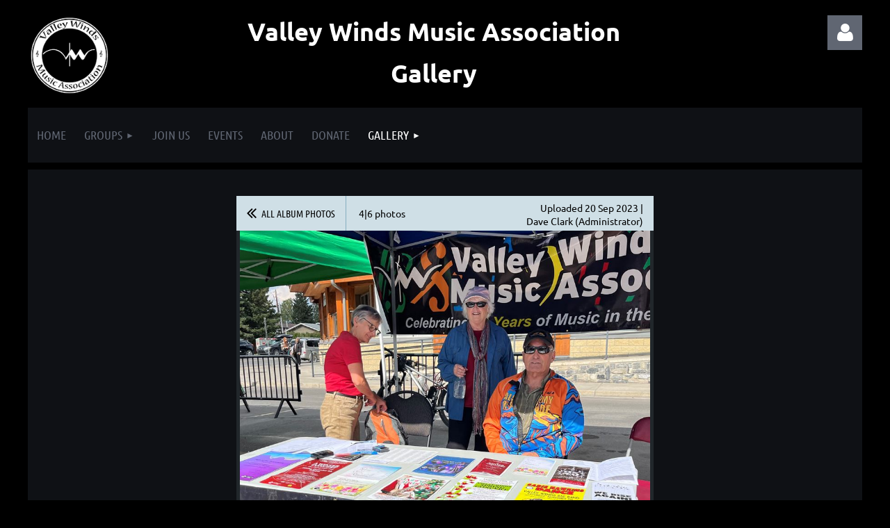

--- FILE ---
content_type: text/html; charset=utf-8
request_url: https://www.google.com/recaptcha/api2/anchor?ar=1&k=6LfmM_UhAAAAAJSHT-BwkAlQgN0mMViOmaK7oEIV&co=aHR0cHM6Ly92YWxsZXl3aW5kc211c2ljLm9yZzo0NDM.&hl=en&v=9TiwnJFHeuIw_s0wSd3fiKfN&theme=light&size=invisible&anchor-ms=20000&execute-ms=30000&cb=922h7onzdpgb
body_size: 48988
content:
<!DOCTYPE HTML><html dir="ltr" lang="en"><head><meta http-equiv="Content-Type" content="text/html; charset=UTF-8">
<meta http-equiv="X-UA-Compatible" content="IE=edge">
<title>reCAPTCHA</title>
<style type="text/css">
/* cyrillic-ext */
@font-face {
  font-family: 'Roboto';
  font-style: normal;
  font-weight: 400;
  font-stretch: 100%;
  src: url(//fonts.gstatic.com/s/roboto/v48/KFO7CnqEu92Fr1ME7kSn66aGLdTylUAMa3GUBHMdazTgWw.woff2) format('woff2');
  unicode-range: U+0460-052F, U+1C80-1C8A, U+20B4, U+2DE0-2DFF, U+A640-A69F, U+FE2E-FE2F;
}
/* cyrillic */
@font-face {
  font-family: 'Roboto';
  font-style: normal;
  font-weight: 400;
  font-stretch: 100%;
  src: url(//fonts.gstatic.com/s/roboto/v48/KFO7CnqEu92Fr1ME7kSn66aGLdTylUAMa3iUBHMdazTgWw.woff2) format('woff2');
  unicode-range: U+0301, U+0400-045F, U+0490-0491, U+04B0-04B1, U+2116;
}
/* greek-ext */
@font-face {
  font-family: 'Roboto';
  font-style: normal;
  font-weight: 400;
  font-stretch: 100%;
  src: url(//fonts.gstatic.com/s/roboto/v48/KFO7CnqEu92Fr1ME7kSn66aGLdTylUAMa3CUBHMdazTgWw.woff2) format('woff2');
  unicode-range: U+1F00-1FFF;
}
/* greek */
@font-face {
  font-family: 'Roboto';
  font-style: normal;
  font-weight: 400;
  font-stretch: 100%;
  src: url(//fonts.gstatic.com/s/roboto/v48/KFO7CnqEu92Fr1ME7kSn66aGLdTylUAMa3-UBHMdazTgWw.woff2) format('woff2');
  unicode-range: U+0370-0377, U+037A-037F, U+0384-038A, U+038C, U+038E-03A1, U+03A3-03FF;
}
/* math */
@font-face {
  font-family: 'Roboto';
  font-style: normal;
  font-weight: 400;
  font-stretch: 100%;
  src: url(//fonts.gstatic.com/s/roboto/v48/KFO7CnqEu92Fr1ME7kSn66aGLdTylUAMawCUBHMdazTgWw.woff2) format('woff2');
  unicode-range: U+0302-0303, U+0305, U+0307-0308, U+0310, U+0312, U+0315, U+031A, U+0326-0327, U+032C, U+032F-0330, U+0332-0333, U+0338, U+033A, U+0346, U+034D, U+0391-03A1, U+03A3-03A9, U+03B1-03C9, U+03D1, U+03D5-03D6, U+03F0-03F1, U+03F4-03F5, U+2016-2017, U+2034-2038, U+203C, U+2040, U+2043, U+2047, U+2050, U+2057, U+205F, U+2070-2071, U+2074-208E, U+2090-209C, U+20D0-20DC, U+20E1, U+20E5-20EF, U+2100-2112, U+2114-2115, U+2117-2121, U+2123-214F, U+2190, U+2192, U+2194-21AE, U+21B0-21E5, U+21F1-21F2, U+21F4-2211, U+2213-2214, U+2216-22FF, U+2308-230B, U+2310, U+2319, U+231C-2321, U+2336-237A, U+237C, U+2395, U+239B-23B7, U+23D0, U+23DC-23E1, U+2474-2475, U+25AF, U+25B3, U+25B7, U+25BD, U+25C1, U+25CA, U+25CC, U+25FB, U+266D-266F, U+27C0-27FF, U+2900-2AFF, U+2B0E-2B11, U+2B30-2B4C, U+2BFE, U+3030, U+FF5B, U+FF5D, U+1D400-1D7FF, U+1EE00-1EEFF;
}
/* symbols */
@font-face {
  font-family: 'Roboto';
  font-style: normal;
  font-weight: 400;
  font-stretch: 100%;
  src: url(//fonts.gstatic.com/s/roboto/v48/KFO7CnqEu92Fr1ME7kSn66aGLdTylUAMaxKUBHMdazTgWw.woff2) format('woff2');
  unicode-range: U+0001-000C, U+000E-001F, U+007F-009F, U+20DD-20E0, U+20E2-20E4, U+2150-218F, U+2190, U+2192, U+2194-2199, U+21AF, U+21E6-21F0, U+21F3, U+2218-2219, U+2299, U+22C4-22C6, U+2300-243F, U+2440-244A, U+2460-24FF, U+25A0-27BF, U+2800-28FF, U+2921-2922, U+2981, U+29BF, U+29EB, U+2B00-2BFF, U+4DC0-4DFF, U+FFF9-FFFB, U+10140-1018E, U+10190-1019C, U+101A0, U+101D0-101FD, U+102E0-102FB, U+10E60-10E7E, U+1D2C0-1D2D3, U+1D2E0-1D37F, U+1F000-1F0FF, U+1F100-1F1AD, U+1F1E6-1F1FF, U+1F30D-1F30F, U+1F315, U+1F31C, U+1F31E, U+1F320-1F32C, U+1F336, U+1F378, U+1F37D, U+1F382, U+1F393-1F39F, U+1F3A7-1F3A8, U+1F3AC-1F3AF, U+1F3C2, U+1F3C4-1F3C6, U+1F3CA-1F3CE, U+1F3D4-1F3E0, U+1F3ED, U+1F3F1-1F3F3, U+1F3F5-1F3F7, U+1F408, U+1F415, U+1F41F, U+1F426, U+1F43F, U+1F441-1F442, U+1F444, U+1F446-1F449, U+1F44C-1F44E, U+1F453, U+1F46A, U+1F47D, U+1F4A3, U+1F4B0, U+1F4B3, U+1F4B9, U+1F4BB, U+1F4BF, U+1F4C8-1F4CB, U+1F4D6, U+1F4DA, U+1F4DF, U+1F4E3-1F4E6, U+1F4EA-1F4ED, U+1F4F7, U+1F4F9-1F4FB, U+1F4FD-1F4FE, U+1F503, U+1F507-1F50B, U+1F50D, U+1F512-1F513, U+1F53E-1F54A, U+1F54F-1F5FA, U+1F610, U+1F650-1F67F, U+1F687, U+1F68D, U+1F691, U+1F694, U+1F698, U+1F6AD, U+1F6B2, U+1F6B9-1F6BA, U+1F6BC, U+1F6C6-1F6CF, U+1F6D3-1F6D7, U+1F6E0-1F6EA, U+1F6F0-1F6F3, U+1F6F7-1F6FC, U+1F700-1F7FF, U+1F800-1F80B, U+1F810-1F847, U+1F850-1F859, U+1F860-1F887, U+1F890-1F8AD, U+1F8B0-1F8BB, U+1F8C0-1F8C1, U+1F900-1F90B, U+1F93B, U+1F946, U+1F984, U+1F996, U+1F9E9, U+1FA00-1FA6F, U+1FA70-1FA7C, U+1FA80-1FA89, U+1FA8F-1FAC6, U+1FACE-1FADC, U+1FADF-1FAE9, U+1FAF0-1FAF8, U+1FB00-1FBFF;
}
/* vietnamese */
@font-face {
  font-family: 'Roboto';
  font-style: normal;
  font-weight: 400;
  font-stretch: 100%;
  src: url(//fonts.gstatic.com/s/roboto/v48/KFO7CnqEu92Fr1ME7kSn66aGLdTylUAMa3OUBHMdazTgWw.woff2) format('woff2');
  unicode-range: U+0102-0103, U+0110-0111, U+0128-0129, U+0168-0169, U+01A0-01A1, U+01AF-01B0, U+0300-0301, U+0303-0304, U+0308-0309, U+0323, U+0329, U+1EA0-1EF9, U+20AB;
}
/* latin-ext */
@font-face {
  font-family: 'Roboto';
  font-style: normal;
  font-weight: 400;
  font-stretch: 100%;
  src: url(//fonts.gstatic.com/s/roboto/v48/KFO7CnqEu92Fr1ME7kSn66aGLdTylUAMa3KUBHMdazTgWw.woff2) format('woff2');
  unicode-range: U+0100-02BA, U+02BD-02C5, U+02C7-02CC, U+02CE-02D7, U+02DD-02FF, U+0304, U+0308, U+0329, U+1D00-1DBF, U+1E00-1E9F, U+1EF2-1EFF, U+2020, U+20A0-20AB, U+20AD-20C0, U+2113, U+2C60-2C7F, U+A720-A7FF;
}
/* latin */
@font-face {
  font-family: 'Roboto';
  font-style: normal;
  font-weight: 400;
  font-stretch: 100%;
  src: url(//fonts.gstatic.com/s/roboto/v48/KFO7CnqEu92Fr1ME7kSn66aGLdTylUAMa3yUBHMdazQ.woff2) format('woff2');
  unicode-range: U+0000-00FF, U+0131, U+0152-0153, U+02BB-02BC, U+02C6, U+02DA, U+02DC, U+0304, U+0308, U+0329, U+2000-206F, U+20AC, U+2122, U+2191, U+2193, U+2212, U+2215, U+FEFF, U+FFFD;
}
/* cyrillic-ext */
@font-face {
  font-family: 'Roboto';
  font-style: normal;
  font-weight: 500;
  font-stretch: 100%;
  src: url(//fonts.gstatic.com/s/roboto/v48/KFO7CnqEu92Fr1ME7kSn66aGLdTylUAMa3GUBHMdazTgWw.woff2) format('woff2');
  unicode-range: U+0460-052F, U+1C80-1C8A, U+20B4, U+2DE0-2DFF, U+A640-A69F, U+FE2E-FE2F;
}
/* cyrillic */
@font-face {
  font-family: 'Roboto';
  font-style: normal;
  font-weight: 500;
  font-stretch: 100%;
  src: url(//fonts.gstatic.com/s/roboto/v48/KFO7CnqEu92Fr1ME7kSn66aGLdTylUAMa3iUBHMdazTgWw.woff2) format('woff2');
  unicode-range: U+0301, U+0400-045F, U+0490-0491, U+04B0-04B1, U+2116;
}
/* greek-ext */
@font-face {
  font-family: 'Roboto';
  font-style: normal;
  font-weight: 500;
  font-stretch: 100%;
  src: url(//fonts.gstatic.com/s/roboto/v48/KFO7CnqEu92Fr1ME7kSn66aGLdTylUAMa3CUBHMdazTgWw.woff2) format('woff2');
  unicode-range: U+1F00-1FFF;
}
/* greek */
@font-face {
  font-family: 'Roboto';
  font-style: normal;
  font-weight: 500;
  font-stretch: 100%;
  src: url(//fonts.gstatic.com/s/roboto/v48/KFO7CnqEu92Fr1ME7kSn66aGLdTylUAMa3-UBHMdazTgWw.woff2) format('woff2');
  unicode-range: U+0370-0377, U+037A-037F, U+0384-038A, U+038C, U+038E-03A1, U+03A3-03FF;
}
/* math */
@font-face {
  font-family: 'Roboto';
  font-style: normal;
  font-weight: 500;
  font-stretch: 100%;
  src: url(//fonts.gstatic.com/s/roboto/v48/KFO7CnqEu92Fr1ME7kSn66aGLdTylUAMawCUBHMdazTgWw.woff2) format('woff2');
  unicode-range: U+0302-0303, U+0305, U+0307-0308, U+0310, U+0312, U+0315, U+031A, U+0326-0327, U+032C, U+032F-0330, U+0332-0333, U+0338, U+033A, U+0346, U+034D, U+0391-03A1, U+03A3-03A9, U+03B1-03C9, U+03D1, U+03D5-03D6, U+03F0-03F1, U+03F4-03F5, U+2016-2017, U+2034-2038, U+203C, U+2040, U+2043, U+2047, U+2050, U+2057, U+205F, U+2070-2071, U+2074-208E, U+2090-209C, U+20D0-20DC, U+20E1, U+20E5-20EF, U+2100-2112, U+2114-2115, U+2117-2121, U+2123-214F, U+2190, U+2192, U+2194-21AE, U+21B0-21E5, U+21F1-21F2, U+21F4-2211, U+2213-2214, U+2216-22FF, U+2308-230B, U+2310, U+2319, U+231C-2321, U+2336-237A, U+237C, U+2395, U+239B-23B7, U+23D0, U+23DC-23E1, U+2474-2475, U+25AF, U+25B3, U+25B7, U+25BD, U+25C1, U+25CA, U+25CC, U+25FB, U+266D-266F, U+27C0-27FF, U+2900-2AFF, U+2B0E-2B11, U+2B30-2B4C, U+2BFE, U+3030, U+FF5B, U+FF5D, U+1D400-1D7FF, U+1EE00-1EEFF;
}
/* symbols */
@font-face {
  font-family: 'Roboto';
  font-style: normal;
  font-weight: 500;
  font-stretch: 100%;
  src: url(//fonts.gstatic.com/s/roboto/v48/KFO7CnqEu92Fr1ME7kSn66aGLdTylUAMaxKUBHMdazTgWw.woff2) format('woff2');
  unicode-range: U+0001-000C, U+000E-001F, U+007F-009F, U+20DD-20E0, U+20E2-20E4, U+2150-218F, U+2190, U+2192, U+2194-2199, U+21AF, U+21E6-21F0, U+21F3, U+2218-2219, U+2299, U+22C4-22C6, U+2300-243F, U+2440-244A, U+2460-24FF, U+25A0-27BF, U+2800-28FF, U+2921-2922, U+2981, U+29BF, U+29EB, U+2B00-2BFF, U+4DC0-4DFF, U+FFF9-FFFB, U+10140-1018E, U+10190-1019C, U+101A0, U+101D0-101FD, U+102E0-102FB, U+10E60-10E7E, U+1D2C0-1D2D3, U+1D2E0-1D37F, U+1F000-1F0FF, U+1F100-1F1AD, U+1F1E6-1F1FF, U+1F30D-1F30F, U+1F315, U+1F31C, U+1F31E, U+1F320-1F32C, U+1F336, U+1F378, U+1F37D, U+1F382, U+1F393-1F39F, U+1F3A7-1F3A8, U+1F3AC-1F3AF, U+1F3C2, U+1F3C4-1F3C6, U+1F3CA-1F3CE, U+1F3D4-1F3E0, U+1F3ED, U+1F3F1-1F3F3, U+1F3F5-1F3F7, U+1F408, U+1F415, U+1F41F, U+1F426, U+1F43F, U+1F441-1F442, U+1F444, U+1F446-1F449, U+1F44C-1F44E, U+1F453, U+1F46A, U+1F47D, U+1F4A3, U+1F4B0, U+1F4B3, U+1F4B9, U+1F4BB, U+1F4BF, U+1F4C8-1F4CB, U+1F4D6, U+1F4DA, U+1F4DF, U+1F4E3-1F4E6, U+1F4EA-1F4ED, U+1F4F7, U+1F4F9-1F4FB, U+1F4FD-1F4FE, U+1F503, U+1F507-1F50B, U+1F50D, U+1F512-1F513, U+1F53E-1F54A, U+1F54F-1F5FA, U+1F610, U+1F650-1F67F, U+1F687, U+1F68D, U+1F691, U+1F694, U+1F698, U+1F6AD, U+1F6B2, U+1F6B9-1F6BA, U+1F6BC, U+1F6C6-1F6CF, U+1F6D3-1F6D7, U+1F6E0-1F6EA, U+1F6F0-1F6F3, U+1F6F7-1F6FC, U+1F700-1F7FF, U+1F800-1F80B, U+1F810-1F847, U+1F850-1F859, U+1F860-1F887, U+1F890-1F8AD, U+1F8B0-1F8BB, U+1F8C0-1F8C1, U+1F900-1F90B, U+1F93B, U+1F946, U+1F984, U+1F996, U+1F9E9, U+1FA00-1FA6F, U+1FA70-1FA7C, U+1FA80-1FA89, U+1FA8F-1FAC6, U+1FACE-1FADC, U+1FADF-1FAE9, U+1FAF0-1FAF8, U+1FB00-1FBFF;
}
/* vietnamese */
@font-face {
  font-family: 'Roboto';
  font-style: normal;
  font-weight: 500;
  font-stretch: 100%;
  src: url(//fonts.gstatic.com/s/roboto/v48/KFO7CnqEu92Fr1ME7kSn66aGLdTylUAMa3OUBHMdazTgWw.woff2) format('woff2');
  unicode-range: U+0102-0103, U+0110-0111, U+0128-0129, U+0168-0169, U+01A0-01A1, U+01AF-01B0, U+0300-0301, U+0303-0304, U+0308-0309, U+0323, U+0329, U+1EA0-1EF9, U+20AB;
}
/* latin-ext */
@font-face {
  font-family: 'Roboto';
  font-style: normal;
  font-weight: 500;
  font-stretch: 100%;
  src: url(//fonts.gstatic.com/s/roboto/v48/KFO7CnqEu92Fr1ME7kSn66aGLdTylUAMa3KUBHMdazTgWw.woff2) format('woff2');
  unicode-range: U+0100-02BA, U+02BD-02C5, U+02C7-02CC, U+02CE-02D7, U+02DD-02FF, U+0304, U+0308, U+0329, U+1D00-1DBF, U+1E00-1E9F, U+1EF2-1EFF, U+2020, U+20A0-20AB, U+20AD-20C0, U+2113, U+2C60-2C7F, U+A720-A7FF;
}
/* latin */
@font-face {
  font-family: 'Roboto';
  font-style: normal;
  font-weight: 500;
  font-stretch: 100%;
  src: url(//fonts.gstatic.com/s/roboto/v48/KFO7CnqEu92Fr1ME7kSn66aGLdTylUAMa3yUBHMdazQ.woff2) format('woff2');
  unicode-range: U+0000-00FF, U+0131, U+0152-0153, U+02BB-02BC, U+02C6, U+02DA, U+02DC, U+0304, U+0308, U+0329, U+2000-206F, U+20AC, U+2122, U+2191, U+2193, U+2212, U+2215, U+FEFF, U+FFFD;
}
/* cyrillic-ext */
@font-face {
  font-family: 'Roboto';
  font-style: normal;
  font-weight: 900;
  font-stretch: 100%;
  src: url(//fonts.gstatic.com/s/roboto/v48/KFO7CnqEu92Fr1ME7kSn66aGLdTylUAMa3GUBHMdazTgWw.woff2) format('woff2');
  unicode-range: U+0460-052F, U+1C80-1C8A, U+20B4, U+2DE0-2DFF, U+A640-A69F, U+FE2E-FE2F;
}
/* cyrillic */
@font-face {
  font-family: 'Roboto';
  font-style: normal;
  font-weight: 900;
  font-stretch: 100%;
  src: url(//fonts.gstatic.com/s/roboto/v48/KFO7CnqEu92Fr1ME7kSn66aGLdTylUAMa3iUBHMdazTgWw.woff2) format('woff2');
  unicode-range: U+0301, U+0400-045F, U+0490-0491, U+04B0-04B1, U+2116;
}
/* greek-ext */
@font-face {
  font-family: 'Roboto';
  font-style: normal;
  font-weight: 900;
  font-stretch: 100%;
  src: url(//fonts.gstatic.com/s/roboto/v48/KFO7CnqEu92Fr1ME7kSn66aGLdTylUAMa3CUBHMdazTgWw.woff2) format('woff2');
  unicode-range: U+1F00-1FFF;
}
/* greek */
@font-face {
  font-family: 'Roboto';
  font-style: normal;
  font-weight: 900;
  font-stretch: 100%;
  src: url(//fonts.gstatic.com/s/roboto/v48/KFO7CnqEu92Fr1ME7kSn66aGLdTylUAMa3-UBHMdazTgWw.woff2) format('woff2');
  unicode-range: U+0370-0377, U+037A-037F, U+0384-038A, U+038C, U+038E-03A1, U+03A3-03FF;
}
/* math */
@font-face {
  font-family: 'Roboto';
  font-style: normal;
  font-weight: 900;
  font-stretch: 100%;
  src: url(//fonts.gstatic.com/s/roboto/v48/KFO7CnqEu92Fr1ME7kSn66aGLdTylUAMawCUBHMdazTgWw.woff2) format('woff2');
  unicode-range: U+0302-0303, U+0305, U+0307-0308, U+0310, U+0312, U+0315, U+031A, U+0326-0327, U+032C, U+032F-0330, U+0332-0333, U+0338, U+033A, U+0346, U+034D, U+0391-03A1, U+03A3-03A9, U+03B1-03C9, U+03D1, U+03D5-03D6, U+03F0-03F1, U+03F4-03F5, U+2016-2017, U+2034-2038, U+203C, U+2040, U+2043, U+2047, U+2050, U+2057, U+205F, U+2070-2071, U+2074-208E, U+2090-209C, U+20D0-20DC, U+20E1, U+20E5-20EF, U+2100-2112, U+2114-2115, U+2117-2121, U+2123-214F, U+2190, U+2192, U+2194-21AE, U+21B0-21E5, U+21F1-21F2, U+21F4-2211, U+2213-2214, U+2216-22FF, U+2308-230B, U+2310, U+2319, U+231C-2321, U+2336-237A, U+237C, U+2395, U+239B-23B7, U+23D0, U+23DC-23E1, U+2474-2475, U+25AF, U+25B3, U+25B7, U+25BD, U+25C1, U+25CA, U+25CC, U+25FB, U+266D-266F, U+27C0-27FF, U+2900-2AFF, U+2B0E-2B11, U+2B30-2B4C, U+2BFE, U+3030, U+FF5B, U+FF5D, U+1D400-1D7FF, U+1EE00-1EEFF;
}
/* symbols */
@font-face {
  font-family: 'Roboto';
  font-style: normal;
  font-weight: 900;
  font-stretch: 100%;
  src: url(//fonts.gstatic.com/s/roboto/v48/KFO7CnqEu92Fr1ME7kSn66aGLdTylUAMaxKUBHMdazTgWw.woff2) format('woff2');
  unicode-range: U+0001-000C, U+000E-001F, U+007F-009F, U+20DD-20E0, U+20E2-20E4, U+2150-218F, U+2190, U+2192, U+2194-2199, U+21AF, U+21E6-21F0, U+21F3, U+2218-2219, U+2299, U+22C4-22C6, U+2300-243F, U+2440-244A, U+2460-24FF, U+25A0-27BF, U+2800-28FF, U+2921-2922, U+2981, U+29BF, U+29EB, U+2B00-2BFF, U+4DC0-4DFF, U+FFF9-FFFB, U+10140-1018E, U+10190-1019C, U+101A0, U+101D0-101FD, U+102E0-102FB, U+10E60-10E7E, U+1D2C0-1D2D3, U+1D2E0-1D37F, U+1F000-1F0FF, U+1F100-1F1AD, U+1F1E6-1F1FF, U+1F30D-1F30F, U+1F315, U+1F31C, U+1F31E, U+1F320-1F32C, U+1F336, U+1F378, U+1F37D, U+1F382, U+1F393-1F39F, U+1F3A7-1F3A8, U+1F3AC-1F3AF, U+1F3C2, U+1F3C4-1F3C6, U+1F3CA-1F3CE, U+1F3D4-1F3E0, U+1F3ED, U+1F3F1-1F3F3, U+1F3F5-1F3F7, U+1F408, U+1F415, U+1F41F, U+1F426, U+1F43F, U+1F441-1F442, U+1F444, U+1F446-1F449, U+1F44C-1F44E, U+1F453, U+1F46A, U+1F47D, U+1F4A3, U+1F4B0, U+1F4B3, U+1F4B9, U+1F4BB, U+1F4BF, U+1F4C8-1F4CB, U+1F4D6, U+1F4DA, U+1F4DF, U+1F4E3-1F4E6, U+1F4EA-1F4ED, U+1F4F7, U+1F4F9-1F4FB, U+1F4FD-1F4FE, U+1F503, U+1F507-1F50B, U+1F50D, U+1F512-1F513, U+1F53E-1F54A, U+1F54F-1F5FA, U+1F610, U+1F650-1F67F, U+1F687, U+1F68D, U+1F691, U+1F694, U+1F698, U+1F6AD, U+1F6B2, U+1F6B9-1F6BA, U+1F6BC, U+1F6C6-1F6CF, U+1F6D3-1F6D7, U+1F6E0-1F6EA, U+1F6F0-1F6F3, U+1F6F7-1F6FC, U+1F700-1F7FF, U+1F800-1F80B, U+1F810-1F847, U+1F850-1F859, U+1F860-1F887, U+1F890-1F8AD, U+1F8B0-1F8BB, U+1F8C0-1F8C1, U+1F900-1F90B, U+1F93B, U+1F946, U+1F984, U+1F996, U+1F9E9, U+1FA00-1FA6F, U+1FA70-1FA7C, U+1FA80-1FA89, U+1FA8F-1FAC6, U+1FACE-1FADC, U+1FADF-1FAE9, U+1FAF0-1FAF8, U+1FB00-1FBFF;
}
/* vietnamese */
@font-face {
  font-family: 'Roboto';
  font-style: normal;
  font-weight: 900;
  font-stretch: 100%;
  src: url(//fonts.gstatic.com/s/roboto/v48/KFO7CnqEu92Fr1ME7kSn66aGLdTylUAMa3OUBHMdazTgWw.woff2) format('woff2');
  unicode-range: U+0102-0103, U+0110-0111, U+0128-0129, U+0168-0169, U+01A0-01A1, U+01AF-01B0, U+0300-0301, U+0303-0304, U+0308-0309, U+0323, U+0329, U+1EA0-1EF9, U+20AB;
}
/* latin-ext */
@font-face {
  font-family: 'Roboto';
  font-style: normal;
  font-weight: 900;
  font-stretch: 100%;
  src: url(//fonts.gstatic.com/s/roboto/v48/KFO7CnqEu92Fr1ME7kSn66aGLdTylUAMa3KUBHMdazTgWw.woff2) format('woff2');
  unicode-range: U+0100-02BA, U+02BD-02C5, U+02C7-02CC, U+02CE-02D7, U+02DD-02FF, U+0304, U+0308, U+0329, U+1D00-1DBF, U+1E00-1E9F, U+1EF2-1EFF, U+2020, U+20A0-20AB, U+20AD-20C0, U+2113, U+2C60-2C7F, U+A720-A7FF;
}
/* latin */
@font-face {
  font-family: 'Roboto';
  font-style: normal;
  font-weight: 900;
  font-stretch: 100%;
  src: url(//fonts.gstatic.com/s/roboto/v48/KFO7CnqEu92Fr1ME7kSn66aGLdTylUAMa3yUBHMdazQ.woff2) format('woff2');
  unicode-range: U+0000-00FF, U+0131, U+0152-0153, U+02BB-02BC, U+02C6, U+02DA, U+02DC, U+0304, U+0308, U+0329, U+2000-206F, U+20AC, U+2122, U+2191, U+2193, U+2212, U+2215, U+FEFF, U+FFFD;
}

</style>
<link rel="stylesheet" type="text/css" href="https://www.gstatic.com/recaptcha/releases/9TiwnJFHeuIw_s0wSd3fiKfN/styles__ltr.css">
<script nonce="VMdBx3w7b-0zfE3YSbN1uw" type="text/javascript">window['__recaptcha_api'] = 'https://www.google.com/recaptcha/api2/';</script>
<script type="text/javascript" src="https://www.gstatic.com/recaptcha/releases/9TiwnJFHeuIw_s0wSd3fiKfN/recaptcha__en.js" nonce="VMdBx3w7b-0zfE3YSbN1uw">
      
    </script></head>
<body><div id="rc-anchor-alert" class="rc-anchor-alert"></div>
<input type="hidden" id="recaptcha-token" value="[base64]">
<script type="text/javascript" nonce="VMdBx3w7b-0zfE3YSbN1uw">
      recaptcha.anchor.Main.init("[\x22ainput\x22,[\x22bgdata\x22,\x22\x22,\[base64]/[base64]/[base64]/[base64]/[base64]/[base64]/[base64]/[base64]/[base64]/[base64]\\u003d\x22,\[base64]\x22,\x22woXDm8Kjw6wLN2ldM0PCkMKCw7UmZ8O2FGnDtsKrVlLCscO5w4BmVsKJOsKWY8KOK8K7wrRPwoLCkB4LwqlBw6vDkR5uwrzCvl8NwrrDolxAFsOfwpFQw6HDnmvCjF8fwrXCicO/[base64]/[base64]/[base64]/[base64]/[base64]/bcKPwrfCqsKqw73CnMOVaVzDvsOtb0/[base64]/Ct3EWwpY6wrMiF8KxIREoY8OqaWnClzEmw68jwrLCu8OsKMOCKMKkwr55w6zCi8K8T8K0TsKIQMKhOGoSwoTCrMKSFVjCt3/[base64]/DrMOHw7HDgk1qw7jDv8K7cMKoYzxTYjHDsVknR8KWwo/DlGIQCmpQVSfClWLDizIkwoInHF/[base64]/DumjClxjCmsKTMsK0J8KEFMKIckjCtVRjwojCsEEEARIxAAzDqWPCgCLCg8K6YntGwpFZwp9bw5LDgsOafXgVw5TCj8K9wrLDkMKRwqzCjsOyWVDDgA9PJ8OKw4nDoH1Wwrt9azbCoHxMwqXCs8OXVT/CncKPX8Ofw6LDjx81GcOmwr/[base64]/[base64]/w5YFwqvCkWUfw7DDmsKvRjV9Xw3DsXbCpMODw7DCr8KhwppWAVRuwo3DsCnCp8K0Wnlew4fCgcOxw5sfNEY0w4/DhWDCr8K7wr8EXsK9bsK6wp7DlinDl8Ojwq0Dwo8vBMKtw7ZJHMOKw77Cm8Kgw5DCrWrDscK0wrxmwpVNwrlXcsOkw4BUw6vDiRdwXB3Dp8Oww7J/ZTdGwobDggLCgsO5woYLw7DDrWrChApsb1vDhwrDuGYGb3DDlgDDjcKGwrjDmMOWw4YCf8K5QcOlw5TCji7CjVfDmQvDgCXDtVrCvsOzw78+wp9sw6tSZyfClcOgwoPDk8KMw57ClnHDrcKdw5VNGngOwr16w7UVTxPChMOhw7Qtw6J/MRDDrcK+YMK/TWomwqxdDkzChsKmwrTDo8ODdHbCnwPCvcKoesKbBMK1w6fCqMKoKU5mwpTCv8K0LsKfLTbDp0nCvMORw6MvLkLDhxvCgsOtw5/[base64]/wr3CncKawpnDsAkJU0HCvkFxOMKFNTXDlQLCrmXCpsK0JsKbw7PCssKIbsOfUhnDl8O2wqImw7YwaMOTwr3DigPCr8KpcAd/wrQ/[base64]/Cng1heCPCnTBkwpYswoLDoXFTw5UaO8KTS14vPcO/w4oPw6xrVRBuI8O/w4o+Z8KyeMK/[base64]/CinjDssKtXMKowpItTTzCrTPDvQfCnA/DngZlwqJAwohzw7PCtj3DigHCv8OVcVTCsyjDv8Kce8OfPiNvSD/Dr21tw5TCssKbwrnDjMK/[base64]/[base64]/[base64]/Dv8KgE2vDpHkpSTbCgUBjXsKqVcKYw4lZXFtsw74+w4HChWDCu8K6wq9ZU2TDgMKhUXHCmRghw5h0FDVrCTxAwqDDnsOTw5zChcKLw4fDiljClERRGsO8woZaS8KTFU7CvmJWwrLCt8KKwo3Dn8OAw6jCkzfClBrDvMO/[base64]/Dv8KowpjDl1fCtyd9XzPCg8OkQC0mwrx9wrsYw7bDuSV2FMKwQloxZmHCpsKnw6HDiEgVw40vLV07Wjt4w7tBCCkaw4dXw7gcZhxcwpfDhsKJw5zCvcKywoNFCcOGwo7CusKFaTbDp3vCmcOEBMOSV8OLw6bDg8KlWB5/d2DCinIONMO5UcK+OGVjdFYTwrhcwrXCiMKgSWIrVcK1wqnDn8OIBsO7wp/DpMKrP0rCjGFxw4gWKwxrwoJSw5jDpMOnLcKcXCsLM8Kdwpw8TVtLeVrDiMObw4cgwpPDhkLDvhgQfEhiwppgwqzDr8K6wq1rwonCvTrDssO9JMOLwqXDi8OUfAnDvhfDgMOkwq57RhJEw6cswqgsw4TCgV7CrBwxfcKDcSwOw7bDnh/CusK0IMK7VcKqEsKkwpHCmsKyw6FmE2p6w4PDtsOow5DDtcK9wq4MfcKLccOxw7liwqXDuV3CusKBw6vCgEHDsn1jMy/DmcKew5Mrw6LDk0HCqsO5J8KPUcKew6nDtMOFw7R9woPCoBLCk8K7wrrCqGzCg8OsFsK9S8KzYCjDscKZbcKxO19Rwq5HwqTDjVPDl8Oow7VAwqFWZnNrw7jDncO3w77Dm8O4wp7Di8OZw507woh7MMKPUcODw47CscK+wqbDtcKKwpNQw4/DvS10YytwfcKyw7gxw4bCn3PDv1vDgMO8wojDtTbCqsObw590wpjDmWLDqjBIw41bDcO4QsKDJRTDiMKKwrNPLsKlfkoAQsOBw4kzw7PCrQfDq8Oiw7UMEnwbwpw2VWRnw4h1RsKhKTbDjcOwYjPChcOJHcKXMUbCnxHCi8KmwqTCncK2UH9PwpF3wq1HG2pnPcO/MMKLwpTCm8OhEGDDnMOXwpAcwoEuw6pIwp3Cr8KHXcOow5nDp0HDoG3DhsOvfcKIBRotw57DuMK5w5LCqxZVw6bCpMOqw6E3EMKyJsO1OcO9YA9xasOkw4vCkwl8YMOHCFQ0RXrCjmjDt8KKSHVtw6jDsXt/woxDOC3Dpi1rwpXDkw/CsVA1a0BMwq7Cvm9+BMOSwrMJwpjDgQwZw6/Cpwp1UsOhdsK9P8OIKsOzaWjDrA5dw7XCliHChglvWcOVw7ciworDhcOzf8OKI1bDrMOtKsOQc8Kqw7fDhsKqMxxfTcOuw6vCkzrCjFoiwoIrRMKQwqjChsOIJSgudsOFw6bDnm88TMK3wqDCgXXDuMKgw7JafnEawprCjlTCkMKWwqcgwo7DtsOhwp/DoGwBZ07CtsOMI8KIw4TChMKZwokOwozCk8KIOVjDpMKNQUPCqsKLdnLCpznCp8KFIi7Cj2TDocKSw68mD8O1EMKrF8KEOynDrcOSZMOAFMOEYcKRwovDp8KbBAtvw43CvcO+KXHDtcO2X8K3fsOQw618w5hnU8K8wpDCtsOEYcKoQHbCrW/CgMOBwo0Awrpaw7JVw4/CsV3Dv0jDnTnCrG/DncOQVsOkwqXCgcOAwpjDt8OGw5vDuEo7C8OmI3LDqSAOw5nCtWtuw7p6DmDCuhvClFnCpMOCJsO/BcObVcO5UBxBIkIowqhbO8KFw7jCnnRzw5Ndw4rCh8KwO8Krw4tOw5zDnBDCnj8dFAvDvkrCrysHw5xMw5N7UU/Cq8O6w7DCrsKaw5oMw7jCp8Ohw6pZwrwBQ8OhdcO/FMKlYcKtw4jCjsOzw77Dl8K9Ixk9AG9YwoLDq8OuKQzCkgpDBMO/[base64]/[base64]/ZksGUsKVDsK2RFzDuMOsCkI+ZDTDskTDkcOzw74Iwr3DnsK8wqkrw6sqwqDCtyDDtsOGY3LCn0PCnjMUw5fDpMKPw6AndcK/w4nCo0MAwqLCm8OSwp8JwoPCqURsFMOvZyHCk8KtHsObw7Aaw68rOFfDl8KALx/Cp2NEwowISsO1wonDojzCkcKPw55PwrnDlyQ0wpMFw4HDpB3DolTDvcKjw4PCli/[base64]/EWAFwoHCsG4fGjzCssO0MMOJwr5pw43CrcOMXcOmw4jDtMK0Yj7DmMKVZsObw5fDqCJUwrRpw7XDjMKWO09NwrnCvmc0w73CmlbCm2x6FGbCpsORwqzCnxcOwovDosKUd3d/w7XCtjcVwrXDol4sw6/CscK2R8Knw49kw6shc8OlHizCr8Kpf8OadAzCpXxOKkF5I2DCgkh/PW3DrsODUVAUw7B6wpM0KWorTcOLwrPCvU3CnsOMTR/Cp8KYDXUPwox5wr5rScK5Q8Oiw7M9wr3CsMO/w7YrwrpGwpMVHi7Di17Cu8KvCn9qw5jCjGrChsKQwrgOc8OUw5rChCItfsK1fEzDt8OADsObwqF+wqRsw4V/[base64]/wqIGwqLCo0DChcKowqMXJsKQwrXCjWrCqDXDr8OXWRLDiEJ8WmrCgcKEZQ98fB3Dn8KEdCFZTcOhw5IQAMOiw5rCsBDDs2l6w75wFxt/[base64]/LsOXwqrCrT3Cni4rCsOew65kw4ABwqbDuMK0wqgcMG7DtcK7D3bDiUAUw5t1woPCmMKBZcK7wrVHworDtRloBcOewpvDvU/[base64]/[base64]/NX12EmdxwpTDq8Knw6LDusOAUsKncsKZwqnDn8KhC0tvwrc4w75AVwx3wr/CkGHChz9LKsO3w5hgYU0mw6PDo8OAOj/CqjQscWBdSsKIP8ORwpvDm8K0w7FBUMKRwo/DrsOhw6kpB2ZyGsKxw7EyacKsK0zCm0HDtU4PLcO5w53DmVsYbn8cwozDtnwkwqzDr0w1aFsDAcO4WTZ1w5jCqCXCqsKMYcKAw7vCnXpSwpdheCsqfjrDocOAw4lEwpbDpcOZIBFlS8KaLS7CsHLDrcKtZkFOOkbCrcKPCTdbfTEPw5IRw5/DkifDqMO+C8O5amnDi8OEKQfDisKIHTQWw5PCmX7DicOCw5LDoMKiwo4rw5jDosO9XC3DsHjDkE4AwqBwwrjCkzVSw6PChjzCmVtjw5/Djz0ZNMOLworCkSDDh2ZMwr4Sw53CtMKUw4B6E2BrOsK0A8KsL8OSwqdrw63Cu8KZw6QwHComF8KpJAZXOHkQw4DDljHCh2dKci0Zw43CmBhKw7XCkk9sw4/[base64]/[base64]/[base64]/DrhnCj0zDngvCqMOrw47DosKxW8OZcWJTw6RdJVVPE8KgPArCvcOYEcKPw6VCHwHDqGIuf0HCgsK/w5YGF8KjTwkKwrMAwpZRwqhGw4LDjHDClcOweiMmTsKDccOQU8K8XWR8wo7DuB0kw78+GwrCtMOBwpUiXFdfwok/wqTCosKTfMOWAhVpe33Cm8OGFsOFMMKeLVE6RkjDp8KEEsOpw4LDvnbDj2ZeeUTDrx0VRClvwpLDmynDpULDtVPCu8K/[base64]/[base64]/w5DCqcOdw7AVw7jCjMOww6PCpULCh8OPw6s+MQ3DisONXR9lDsOYw48Qw5ESKlttwrERwptoUC/Dhg06N8KQFMOsTMKLwoYFw7oSwo/DjEpdYlDCqH4/w6xDDR13NMKjwrXDjjUfd2TCqEDCp8KAJsOpw7/[base64]/DgWlnFzvCll3DpcO4wonDrCLDkcKOwrTCumPCtmfCsWwjXMOxG2AwQEDDjyF5YnEZwpXCusO0ESpxdjzCtcOwwoIwX3IdWljCu8ORwpzCtcKvw7HChjPDlsOjw63ClFBewqbDkcO3wpjCr8OTcXzDh8K6wqVuw6Y2w4TDmsOgw4R/w4JaCS1oP8OuHBHDjCXCu8OCTsK7PsK/w43CnsOEDMOrw55gI8OsM2zCgjk5w64nWcO6csKNbkc1w40mGMKeM0DDj8OWBzXDu8KbAMKiTmjCuAJ4IBjDghzCrlwbDMOERzpjw4HDklbClMO5wqJfwqFJwoPCmcOkw6hcN27DmsOmwoLDtkfDqsKFfMKHw73Dt0XClUbDlsKww6PDsDlUQcKqJy/[base64]/QcONwro5w4Jzw5DCh3YYwrN1worDmgvCosOCLljCpBxZw7zCosObw5F7w5wgw68+HsK9wqVgw6vDiUPDhlE5PUJcwpzCtsKOX8OcY8OXecOyw7nCmHLCrS/[base64]/[base64]/wrbDicOQw4/[base64]/DtRXCj8K+Iyg8V8KJWsKxwq/CuMKAUsOzRBdoBD0dwq3CtHfCusOkwrXDq8OwVsKlKzfClhtJwr/[base64]/Cjy97w6hcw5zDp8KaHMKcPsODwopLJ152wq/[base64]/w48Hwpcnw7vDkwPCvVMBWFE/X8OrwqBOLcOhwq/CkcKiw5JnFA8Ww6DDohXCvsOjWFRkHW/CsB/DpTsNZHp3w7vDpEteYcKgRsK9BkLCjMOOw5LDgQvDksKALRXDnMKiwqE5wq1UUWYOeCTCr8OtSsOgKnwXLMKgw5ZVwoPCpSfDo0VgwqPCqMOCXcOsTknCkxxUw7EBwqvDhsKLenzCi0NhIsO/wqbDlMOxY8O8wrTClnnDlk83f8KPMH1rBcONVsKAwpZYwo4XwrDDgcO6w7zCrCsrw4LCjw9nQsOew7khL8KsYlk9e8Ogw6bDpcOSw4vCt1zClsKcwofDmWbCuGDDsgzDgMOoMUjDp23CngzDvi0/wr1wwqprwrHDiwU1wo3Ck1lPw5fDlRTCpUnCuwbDmMKRw4Yow6bCsMOUDQLColTDgiNoUWHDmMKFw6vCjsOQIsOew7wTwrDCmjUhw73DoyR4bMKRw6XCmcKKHsKEwrAbwq7DtcOJZMK1wr3DszHCtMOdHWJYLwtYwp3CsD3Ch8Otwo16w5zCmsO+w6DCksKew7ABNAg/wpQuwpx9FQQXH8KNLVbDgyFWVcO/[base64]/Cp8ObEwDDu8KSXMKJw5bCrU/DvcKJXEFYwo1JwpfDpcKJw4kUJ8OvQ1bDjMKjw6rCqVjDg8OIccO2wq1fCggtFSVTNDJ7wrvDl8K2R2lrw7vClj8OwoBNV8KAw4PCpsKiw5jCs0oyYCIpWg5IUkhMw6DDkXsKWsKDwoQsw5zDnDtGS8OsKcKdccKbwo/CtsKEfFtcDR/Cglx2BsKMJSDCjzAYwoXCrcOxVcKnw5XDg0DClsKSwqtiwoJvGsKMw5fDn8Orw6VSwpTDn8OBwqfDlzPCmSjDqVLCj8KKw7bDiTLCocOMwq/[base64]/WzQgwovCugjCszfDo8OxwowXFsOxH1dRw6FCPMKBwqgMAMOsw708wr3Dr3zCosOeNcO+Z8KFEcKqR8OAXsOgwqltL1fDkSnCshoow4Vtwq4pfggYH8OYGsOlHMOfbsO4Q8OgwpLCsn3CksKhwrUYcsOnL8KbwoU6KcKVWMOwwrDDth4PwroySX3Dv8KqfsKTOMK9wq5/w5XDs8O8GTZGZMKUD8Ocf8KmACVWFMKnw47CrxDDqsOiwplaVcOnYn03acORw4/[base64]/Dsk7DtytIIcKce1UawoXDpmxmwq3DiUDCr2oww4rCriszLDnDuT0xwojDol/[base64]/DvsOtw4fCncKMw4s2wpjCgsO6w5gxGz9lJHMSVxjCsxtBMFEkTndTwr4Fwp0YZMOKwpkJPT3Du8O8HMK/wq4Tw7oBw7rDvMKaZDFVC0nDkmgCwqvDuzkuw7nDs8OQVcKxAiDDk8OYTlPDl1gpc2DDjsKew5JqV8Kowpw9w74wwrpjw6DCvsKUVMOqw6BZw4oCGcK2fcKYwrnDk8KxUTVNw5LCpigjSmciRsKOTS5Qw6HDm0LCgyt6TMKATMKkdyfCtW/DiMOVw6vCqsOmw7wOG1rCsjdXwoE1UjNWHMKMZhxLNm/Cgzh8SVNeXX9la1sKLjfDvh0OQsKiw6FWw4jCvsO/F8OMw58cw6JfclLCjcODwrdkAAPClC1swobDjcKuUMO0w5ExV8OVwpfDkcKxw43DmxTDh8Kew5pVM03DrMK6N8KRO8KGPlZBMQ0QPjXCpcKXw5LCpgjCtcKuwrpvQsOswpBdSMKuU8OEAMO+IVbCvQ3Dr8KyNn7DhMKoOxY3TsKBNxVcaMOTHiHCvMKOw68Uw4/CpsOlwqZ2wpACwpTCoF3DoWTDrMKmDsKxBz/Cg8KSTWfCnMKoNMOtw4sjw5tOL2s9w4IfIELCp8Kzw4vCp3tpwqgcQsKQOMOcFcK0wpUzJlB2w7HDo8KXAsKiw53CjMObfW9rb8KSw5vCvMKSw5fCtMKfH1rCq8KGw6jDqWPDmSfDnCUVTD3DqMOlwqIgIMKRw5JWLcONbsOQw4M+QHfCjw/DiVnDkVLCj8OQAyLDtD8Cw4zDhDXCu8OZJ3Edw5fCssK4w4MIw6pQKHhofwVMc8Kzw6lYwqoPw5rDl3Jsw4ABwqhCwrwxw5DDlcKFEMKcA2JuF8KKwqh6GMO/[base64]/[base64]/DkMKzHsKXPcOtwrZ9Mx7CrcK2Xx3DosKgW1ZDf8OOw5rCgjDChsKOw5HDhjzCtx4mw7HDtsKWUMK0w5/CucKsw5XCnkHDgSIHOsOQMVjCikbDuU0GGsK3fypHw59MFXFzIMOBw5vCs8K+bMKHw5/[base64]/bcKWOSbCnD/CmTxyCxEcw6jDrcKJw5PCmFXDlsOAwqAOG8KVw43ClXrCmsK9K8Ktwp4cPsK3wq3DuXTDvAPDicKqwqDChAvCssK3QMOkw4rCuGwvOsOtwrBJV8OvWRprRcKIw5QqwoFHw63DkyUEwpjDv0BEcUoTLcK2IxkdF0LDnFxKSBZ/[base64]/[base64]/Cm8KWwq3Dq8OZdMOABmQTw5l5woN4w7rDtcKmw4JSDsOYclshacOEw68/[base64]/DvWvDn27DtsO7woTDoMOUKwfCkB/[base64]/[base64]/R1tLw4xgwonCncKSwqTCjSTDtMKew4LDtXpLw5BBw5VawpfDkijDr8Kaw6LCoMOMw5HCvUcVTsKkXMKbw7R/QcKVwoPDm8O1IsOpZsKdwoTCu2kFw6Jxw6DDhcKvdcOyUkXCmcOawrdlwqrDgcK6w7HDkGQiw5/Dv8OSw6wFwpHCtlFWwo5cUcOjwr/[base64]/Dk17CpBo0w6kfeG5Swp3CmTPCncOVwoXCmDXDiMOXF8O3HMK8wpIqVEk6w41XwpwtTR3DmnbDl1DDjyjCrw7Co8K5BMObw4p5w5TDrR3DqcKswrQuw5PDisOdVmRDAMOBKsOewpIbwog7wok5O2XClgPDiMOgdS7CgsOGWmVLw7FtT8K7w4gMw5MhVFcLw5vCgk/[base64]/wrVnX1JLbhTDm3lrwo3CvMOqVV8qwrHCsgbDnAAjX8KlRnleQiAyHsO3SGdhY8OALsO8B1vDicKJek/DicKwwohVJXjCpsKEwpTDoUjDtUHCo3FMw5fCo8KpIMOuBMKiO2HDrsOXJMOvwqvCgQjChQxKwprCksKcw5nDn0/DoBzCnMO4M8KSB2YWMMK2w4PDgMODw4cZw43DssOZf8OGw6xmwpE2f2XDpcK7w5cjdxx1w41iaEXCsxrCmF3DhzpVw6cgU8KMwr7DmjpJwqdMEX3DqSnDncKXQGpHw4BQesK/wrwqQsKQw44NAg3Cv0nDqh18wrbDrsKtw6g/w7lsJwPDgsOaw73DrAEQwoTClgbDn8OjfVtYw6cvc8Ojw5xoLMOqTcKvHMKPw6jCt8Kqwp1fY8KXw6kcVCjCnTFQCi7Dg1pSR8OaRsO1Oy8xwoh0wovDs8OveMO2w4/CjsO8WMOwUcKsWcK5wqzDs23DoQAQZAw/woXCi8OsMsO6w5HDmMKaHgFCFgJhEsO+YW7DgMOYe2jCvlAJWcObwrDDgMKBwr1/f8KBUMK5wo8zwq81TxHDucOjwovDk8OvUxpYwqkwwprCo8KLd8KrF8OudcKVBcOINHwKwqorAXg8VgDCv2pAw7jDrw9awqdpNThJb8OZJMKvwrwrWMKtChpjwr4lacOLw6IqdcObw4xPw50PGSHDscK/[base64]/Xw5mOHIjwqtYw6Iuw7hewrXCmwXCqsK9w5xxwrB2KcKKPRzCsTVUwpnCg8OjwovCqi/CmWsVcMKzZcKdJMOgYsKiMVPCjCcjIikWQ3zDnDNmwpbCnMOIdcK+w6gsScObbMKJCsKTTHwoRhxvay7DiFZJwr4zw4vDpll4X8KLw4zDt8OhKMK4wpZpK1YvFcOSwpXCvDrDizbDjsOGQFdowoYIw4Vhc8K9am3CpcOTw6nDgiHCkmxBw6PDim/[base64]/CpyPCqsK/wo3DlE8ARsKIwp/[base64]/w41lQMK6f8OTwqnDvyDCh0N8XmnDlTvDosK2CMKsYBsuw7wmZGLChE58wqc3w6fDqcKGBELCqn/DosKGScOMWsOgw6UfdcO9C8KKU2zDiigCL8Oiwo/Coi8WwpXDkMOUbsKvV8KuBn13w4l0w79dw6wBBg85fkLCmwLCkMO2LjAZw57Ck8O0wrfCojx/[base64]/CmMK0w4FPw5QMw7N+AAjClA7CnlIsVcKGcMOZPMKSw7vDv1x5w41ZeSTCrhsBw6o/DgPDpcOdwoHDvsODwrfDnRFYw7zCvMOOWsOJw59Bw7M+NMK/w6Z6O8KoworDnlTCi8Kcw47CnAsXE8KfwptXIDbDhsKwMULDgsOLO1t/[base64]/DjcKbfHrDvMOZwo9qI8Kmw6jDoMKnw5lUHwTCjcKXFVAxTC7DpcOBw5DCrcOoQVUnV8OLGsKVwoIAwp49dFTDhcOWwpFUwrjChGHDvkPDssKUQsKtZxY8AcOHwqV7wq/[base64]/Cr8OHUcOqwrgSPj5Ew4rDtcOPEyjDgcO8w7PDk37DnsKWPmAZwpdAw6ocTMOuw7FdbGTDnkRYw5BcZ8OQXCnCpGLCrR/Ct3R8E8KYEsKFX8OrBMOqNsOEw5Uxem1cBGHDucO0VWnDnMKgw5fCowjCocK0wrxNRDPCsWjCt0EjwpZ7fcKie8OYwod1T2gXYMOmwplYecKpchPDmC/DiRggFAw/f8Khwp59fsKqw6Jiwp1Qw5bCi3tmwoYAeB7DlMOOaMONBgjCok5HWBXDvXXDlsK/DMO1amURaWXCpsK5wpHDkHzCgmcQw7nCnyHCsMOOw6DDj8OJS8O5wpnDhMO5VFcUZMKRwobDuF9Sw7bDhkXDscKRFEHCr3VuV3wcw7jDqAjCqMK6w4PDpHxVw5IFw5lowoEEXnnDnSHDi8Kaw6vDn8KPbsO5SmpoPTDDusKrNy/DjW1Uwr3CtHhgw4YXIgduXgEPwpvChsK7eg0bwpfCiE59w5EcwpbCuMOdeSrCjMKbwrXCtkPDrzZKw4/Co8K9C8KywpfCl8Onw6FdwptjH8OECMOfPsOKwpzCusKyw77DhlPCuj7DqsOXeMK7w63CmMKbe8OKwpkIfhHCiBPDjEtWwrTCuBV3wovDq8OQGcONeMOUawLDjXHCsMOkFMOXwokvw5rCscK1wofDqhtqCcONEwHCpV/CuWXCqVrDjGA/wpc1IcKRw6/Dr8K+woJ4fG/[base64]/[base64]/DjcOuVsOREMKcwp7CkXB9w6NnwpJFO8KlwpRXwoDDmmXDnsKtLG3CthwjZMOWCUfDjBJjJU1YTsKKwrHCocOhwoRVBGLCscKkZS5Mw48+En/DgGvCu8OPQcK/YcOsTMK6w7HCjgrDs3TChsKOw7liw4l7OcKkw7vCgynDuWXDtX/DtEnDrQrCkFvDmSMKV33DpiorbhAZE8KBZw3Dt8O8wpXDhcONwqdkw5s8w7DDglPCoGR0LsKjYBAUUiLCkcOwEzHCv8OcwrfDkW1Aem3Cg8K/[base64]/QkTChMOBXXdgwrPCpFnCoMKXMsKNR3h5OSDDmMOYw47DhmPCuivDisOOwpQpKMOwwpLCgSPCtQstw4RJMsKWwqTCscKmw7PDvcK+TBzCpsKeAybDoycBAcO8w7Yjch9oAgJmwptCw6dEcW03wqrCpMOca3XChRcdScKRbV3Du8OxXcObwoIdA3rDucKBI1LCpsKXAkV/[base64]/woZ5HwPDv1/[base64]/CpMOzw5jDmSfDjG0Nw7DDskFGw5oAw5/DgMO5NTfDg8KYw6J7w4TDmXsWAAzCiE/CqsK2w7HCp8OmHcKSw7QzA8KZw5rCp8OKaC3Cll3CqWR6wpXDvTzDp8K4PnMcFGfDlcKBQMKSf1zClzXClcOhwoElwo/CsQHDlktow4jDnkPDowbDiMOdeMKpwqLDpAcYLGfDpHk/AsKQa8OGWQQwE0TCoWgRYAXClRMCwqdSwqfCusKpWsOVw4TDmMO4wrLCgSVpLcOwGzTChytgwoTDnsK1LWQBYsKvwoARw5Z5IgvDiMKSa8KDQh3CukrDjcOGw4JNNSoFDxcxw4JSwocrwq/CnMK+wp7CkhPCnVxYFcKCwpsBDiXDocK0wqZsAhNpwoZfWsOyeCbCjyQDwoLDhSvCozQwZmxQRWfDpFRwwpPDrsK0ODdBZcOCwo5wGcKww67DmBYgLEQ0a8OgfMKCwobDhcOPwqoMw77DgwjDlsOPwpQjw7Z3w68aY1/DtlMfw4DCsHDDp8KTVMKhwqU6wpXCosK/W8O6YMKowqxjf1PCkR1zFMKJX8OcWsKJwqkRJk/CrcOhdcKfw7LDlcOiwrMACw5Nw4fCuMKEMcOswosKbFbDoQnCusObWcO7I18Kw6vDgcKtw6IiZ8Owwp5qG8OAw6F0HsKDw6lbScKwRSgwwpwZw4PCucKfw5/Cv8KOc8KEw5rCi2gGw6LCp1jDpMKfIMKzcsOzwr8AVcK4AMOSwqpzacOvw7/DlcKJREAQw4B/FMKVwpdHw45ywr3DkBjDg0nCp8KMwrfCg8KywpTCogzCrMKSw7vCk8OGb8Occ3cAKG5CLH7DoF8pw7jCpVfDu8KUVCRQcMKde1fDvR3ClzrCtsO9GsOaLBjDtsOsRyTCgsKAe8OvNhrDtVjDpl/[base64]/DoSoGK8OkLsOtw686wpnCgDjDkFHDo8KOw6/DmU9aA8OQCFRyfiDCo8KAw6BWw5zCl8KpOGbCqg8GOsOWw7lYwroxwrNHwobDvsKfTw/DqsK7w6jCo07CjMKhXMOpwq12wqLDpm3ClMKoKcKZZ15HCcODwpbDmEx+ZMK4YMKXwqR7XMOULxcmbMOdIMObw5bDoRpZd2c2w6vDm8KTPlzCsMKow7bDrjzCnyHDik7CmAQrw4PCl8Ksw4XDsQ8XDilzwqpqesKvwr0RwpXDlynDlV3Dr3tXCj/Cu8Kuw7rDjsOhTiXDq3zCnnDDkSDCi8OuW8KhC8Oqwq1PD8Knw6N+a8Ovwp4xacK1w4dtfVdKcnzDqMOeEx/CkQjDkXvDgQTDvUxNH8KLfQE+w4LDpsKOw6pEwq10MsOaRT/DlzjCk8Ouw5h3RhnDsMOawrR7QsOgwofDtMKWMMOOwpfCtVAywrPDj0QgEsOewr/[base64]/[base64]/CvxnCgsOBw4LDvF9BKhhVw4DDk8OKJsO7SMKVw5slwqDCssKQXMKdwpM7w43DrFAHEAZgw4fDp3QqF8Kzw4AWwpDDpMOcayhACsOyJjfChGrDq8OLLsKgJV3CicOxwr/DlDvCl8K/TjcAw6ppbQrClWUxw7xlKcK4wrtmBcOZViXCsUZDwrs6w4bDrk5PwrxxCMOHSlfCmhTCjXQJA1Bew6RNwrTCnRJJwphQwrg7VyzDt8OJWMKRw4zCiRUaOCN8NwfCvsOtw7fDj8K4wrRUf8OnaGx3wo/DjzN6w5vDgcKhDQjDmMKPwoIQDHbChyEEw5cGwpXCglQaQMOZYF0vw5IJCcKjwoVcwpleD8KK\x22],null,[\x22conf\x22,null,\x226LfmM_UhAAAAAJSHT-BwkAlQgN0mMViOmaK7oEIV\x22,0,null,null,null,1,[21,125,63,73,95,87,41,43,42,83,102,105,109,121],[-3059940,612],0,null,null,null,null,0,null,0,null,700,1,null,0,\x22CvYBEg8I8ajhFRgAOgZUOU5CNWISDwjmjuIVGAA6BlFCb29IYxIPCPeI5jcYADoGb2lsZURkEg8I8M3jFRgBOgZmSVZJaGISDwjiyqA3GAE6BmdMTkNIYxIPCN6/tzcYADoGZWF6dTZkEg8I2NKBMhgAOgZBcTc3dmYSDgi45ZQyGAE6BVFCT0QwEg8I0tuVNxgAOgZmZmFXQWUSDwiV2JQyGAA6BlBxNjBuZBIPCMXziDcYADoGYVhvaWFjEg8IjcqGMhgBOgZPd040dGYSDgiK/Yg3GAA6BU1mSUk0GhkIAxIVHRTwl+M3Dv++pQYZxJ0JGZzijAIZ\x22,0,0,null,null,1,null,0,0],\x22https://valleywindsmusic.org:443\x22,null,[3,1,1],null,null,null,0,3600,[\x22https://www.google.com/intl/en/policies/privacy/\x22,\x22https://www.google.com/intl/en/policies/terms/\x22],\x222lYi4m+gupIrJ3T44MQmIGAqgggo9K9QJMxAuucRiPs\\u003d\x22,0,0,null,1,1768417063006,0,0,[193,178],null,[198,180,166],\x22RC-ScmnNj0AajcITQ\x22,null,null,null,null,null,\x220dAFcWeA6HMlZrlpTitMxdX0gQQdqVsHmTR_BYj416xVGXo-erly629_Rj87WEphNdwXGxLYkuetPJ-jQg-Elykce8IQvlshBm2g\x22,1768499863370]");
    </script></body></html>

--- FILE ---
content_type: text/html; charset=utf-8
request_url: https://www.google.com/recaptcha/api2/anchor?ar=1&k=6LfmM_UhAAAAAJSHT-BwkAlQgN0mMViOmaK7oEIV&co=aHR0cHM6Ly92YWxsZXl3aW5kc211c2ljLm9yZzo0NDM.&hl=en&v=9TiwnJFHeuIw_s0wSd3fiKfN&theme=light&size=invisible&anchor-ms=20000&execute-ms=30000&cb=vgkaawmd2r5x
body_size: 48668
content:
<!DOCTYPE HTML><html dir="ltr" lang="en"><head><meta http-equiv="Content-Type" content="text/html; charset=UTF-8">
<meta http-equiv="X-UA-Compatible" content="IE=edge">
<title>reCAPTCHA</title>
<style type="text/css">
/* cyrillic-ext */
@font-face {
  font-family: 'Roboto';
  font-style: normal;
  font-weight: 400;
  font-stretch: 100%;
  src: url(//fonts.gstatic.com/s/roboto/v48/KFO7CnqEu92Fr1ME7kSn66aGLdTylUAMa3GUBHMdazTgWw.woff2) format('woff2');
  unicode-range: U+0460-052F, U+1C80-1C8A, U+20B4, U+2DE0-2DFF, U+A640-A69F, U+FE2E-FE2F;
}
/* cyrillic */
@font-face {
  font-family: 'Roboto';
  font-style: normal;
  font-weight: 400;
  font-stretch: 100%;
  src: url(//fonts.gstatic.com/s/roboto/v48/KFO7CnqEu92Fr1ME7kSn66aGLdTylUAMa3iUBHMdazTgWw.woff2) format('woff2');
  unicode-range: U+0301, U+0400-045F, U+0490-0491, U+04B0-04B1, U+2116;
}
/* greek-ext */
@font-face {
  font-family: 'Roboto';
  font-style: normal;
  font-weight: 400;
  font-stretch: 100%;
  src: url(//fonts.gstatic.com/s/roboto/v48/KFO7CnqEu92Fr1ME7kSn66aGLdTylUAMa3CUBHMdazTgWw.woff2) format('woff2');
  unicode-range: U+1F00-1FFF;
}
/* greek */
@font-face {
  font-family: 'Roboto';
  font-style: normal;
  font-weight: 400;
  font-stretch: 100%;
  src: url(//fonts.gstatic.com/s/roboto/v48/KFO7CnqEu92Fr1ME7kSn66aGLdTylUAMa3-UBHMdazTgWw.woff2) format('woff2');
  unicode-range: U+0370-0377, U+037A-037F, U+0384-038A, U+038C, U+038E-03A1, U+03A3-03FF;
}
/* math */
@font-face {
  font-family: 'Roboto';
  font-style: normal;
  font-weight: 400;
  font-stretch: 100%;
  src: url(//fonts.gstatic.com/s/roboto/v48/KFO7CnqEu92Fr1ME7kSn66aGLdTylUAMawCUBHMdazTgWw.woff2) format('woff2');
  unicode-range: U+0302-0303, U+0305, U+0307-0308, U+0310, U+0312, U+0315, U+031A, U+0326-0327, U+032C, U+032F-0330, U+0332-0333, U+0338, U+033A, U+0346, U+034D, U+0391-03A1, U+03A3-03A9, U+03B1-03C9, U+03D1, U+03D5-03D6, U+03F0-03F1, U+03F4-03F5, U+2016-2017, U+2034-2038, U+203C, U+2040, U+2043, U+2047, U+2050, U+2057, U+205F, U+2070-2071, U+2074-208E, U+2090-209C, U+20D0-20DC, U+20E1, U+20E5-20EF, U+2100-2112, U+2114-2115, U+2117-2121, U+2123-214F, U+2190, U+2192, U+2194-21AE, U+21B0-21E5, U+21F1-21F2, U+21F4-2211, U+2213-2214, U+2216-22FF, U+2308-230B, U+2310, U+2319, U+231C-2321, U+2336-237A, U+237C, U+2395, U+239B-23B7, U+23D0, U+23DC-23E1, U+2474-2475, U+25AF, U+25B3, U+25B7, U+25BD, U+25C1, U+25CA, U+25CC, U+25FB, U+266D-266F, U+27C0-27FF, U+2900-2AFF, U+2B0E-2B11, U+2B30-2B4C, U+2BFE, U+3030, U+FF5B, U+FF5D, U+1D400-1D7FF, U+1EE00-1EEFF;
}
/* symbols */
@font-face {
  font-family: 'Roboto';
  font-style: normal;
  font-weight: 400;
  font-stretch: 100%;
  src: url(//fonts.gstatic.com/s/roboto/v48/KFO7CnqEu92Fr1ME7kSn66aGLdTylUAMaxKUBHMdazTgWw.woff2) format('woff2');
  unicode-range: U+0001-000C, U+000E-001F, U+007F-009F, U+20DD-20E0, U+20E2-20E4, U+2150-218F, U+2190, U+2192, U+2194-2199, U+21AF, U+21E6-21F0, U+21F3, U+2218-2219, U+2299, U+22C4-22C6, U+2300-243F, U+2440-244A, U+2460-24FF, U+25A0-27BF, U+2800-28FF, U+2921-2922, U+2981, U+29BF, U+29EB, U+2B00-2BFF, U+4DC0-4DFF, U+FFF9-FFFB, U+10140-1018E, U+10190-1019C, U+101A0, U+101D0-101FD, U+102E0-102FB, U+10E60-10E7E, U+1D2C0-1D2D3, U+1D2E0-1D37F, U+1F000-1F0FF, U+1F100-1F1AD, U+1F1E6-1F1FF, U+1F30D-1F30F, U+1F315, U+1F31C, U+1F31E, U+1F320-1F32C, U+1F336, U+1F378, U+1F37D, U+1F382, U+1F393-1F39F, U+1F3A7-1F3A8, U+1F3AC-1F3AF, U+1F3C2, U+1F3C4-1F3C6, U+1F3CA-1F3CE, U+1F3D4-1F3E0, U+1F3ED, U+1F3F1-1F3F3, U+1F3F5-1F3F7, U+1F408, U+1F415, U+1F41F, U+1F426, U+1F43F, U+1F441-1F442, U+1F444, U+1F446-1F449, U+1F44C-1F44E, U+1F453, U+1F46A, U+1F47D, U+1F4A3, U+1F4B0, U+1F4B3, U+1F4B9, U+1F4BB, U+1F4BF, U+1F4C8-1F4CB, U+1F4D6, U+1F4DA, U+1F4DF, U+1F4E3-1F4E6, U+1F4EA-1F4ED, U+1F4F7, U+1F4F9-1F4FB, U+1F4FD-1F4FE, U+1F503, U+1F507-1F50B, U+1F50D, U+1F512-1F513, U+1F53E-1F54A, U+1F54F-1F5FA, U+1F610, U+1F650-1F67F, U+1F687, U+1F68D, U+1F691, U+1F694, U+1F698, U+1F6AD, U+1F6B2, U+1F6B9-1F6BA, U+1F6BC, U+1F6C6-1F6CF, U+1F6D3-1F6D7, U+1F6E0-1F6EA, U+1F6F0-1F6F3, U+1F6F7-1F6FC, U+1F700-1F7FF, U+1F800-1F80B, U+1F810-1F847, U+1F850-1F859, U+1F860-1F887, U+1F890-1F8AD, U+1F8B0-1F8BB, U+1F8C0-1F8C1, U+1F900-1F90B, U+1F93B, U+1F946, U+1F984, U+1F996, U+1F9E9, U+1FA00-1FA6F, U+1FA70-1FA7C, U+1FA80-1FA89, U+1FA8F-1FAC6, U+1FACE-1FADC, U+1FADF-1FAE9, U+1FAF0-1FAF8, U+1FB00-1FBFF;
}
/* vietnamese */
@font-face {
  font-family: 'Roboto';
  font-style: normal;
  font-weight: 400;
  font-stretch: 100%;
  src: url(//fonts.gstatic.com/s/roboto/v48/KFO7CnqEu92Fr1ME7kSn66aGLdTylUAMa3OUBHMdazTgWw.woff2) format('woff2');
  unicode-range: U+0102-0103, U+0110-0111, U+0128-0129, U+0168-0169, U+01A0-01A1, U+01AF-01B0, U+0300-0301, U+0303-0304, U+0308-0309, U+0323, U+0329, U+1EA0-1EF9, U+20AB;
}
/* latin-ext */
@font-face {
  font-family: 'Roboto';
  font-style: normal;
  font-weight: 400;
  font-stretch: 100%;
  src: url(//fonts.gstatic.com/s/roboto/v48/KFO7CnqEu92Fr1ME7kSn66aGLdTylUAMa3KUBHMdazTgWw.woff2) format('woff2');
  unicode-range: U+0100-02BA, U+02BD-02C5, U+02C7-02CC, U+02CE-02D7, U+02DD-02FF, U+0304, U+0308, U+0329, U+1D00-1DBF, U+1E00-1E9F, U+1EF2-1EFF, U+2020, U+20A0-20AB, U+20AD-20C0, U+2113, U+2C60-2C7F, U+A720-A7FF;
}
/* latin */
@font-face {
  font-family: 'Roboto';
  font-style: normal;
  font-weight: 400;
  font-stretch: 100%;
  src: url(//fonts.gstatic.com/s/roboto/v48/KFO7CnqEu92Fr1ME7kSn66aGLdTylUAMa3yUBHMdazQ.woff2) format('woff2');
  unicode-range: U+0000-00FF, U+0131, U+0152-0153, U+02BB-02BC, U+02C6, U+02DA, U+02DC, U+0304, U+0308, U+0329, U+2000-206F, U+20AC, U+2122, U+2191, U+2193, U+2212, U+2215, U+FEFF, U+FFFD;
}
/* cyrillic-ext */
@font-face {
  font-family: 'Roboto';
  font-style: normal;
  font-weight: 500;
  font-stretch: 100%;
  src: url(//fonts.gstatic.com/s/roboto/v48/KFO7CnqEu92Fr1ME7kSn66aGLdTylUAMa3GUBHMdazTgWw.woff2) format('woff2');
  unicode-range: U+0460-052F, U+1C80-1C8A, U+20B4, U+2DE0-2DFF, U+A640-A69F, U+FE2E-FE2F;
}
/* cyrillic */
@font-face {
  font-family: 'Roboto';
  font-style: normal;
  font-weight: 500;
  font-stretch: 100%;
  src: url(//fonts.gstatic.com/s/roboto/v48/KFO7CnqEu92Fr1ME7kSn66aGLdTylUAMa3iUBHMdazTgWw.woff2) format('woff2');
  unicode-range: U+0301, U+0400-045F, U+0490-0491, U+04B0-04B1, U+2116;
}
/* greek-ext */
@font-face {
  font-family: 'Roboto';
  font-style: normal;
  font-weight: 500;
  font-stretch: 100%;
  src: url(//fonts.gstatic.com/s/roboto/v48/KFO7CnqEu92Fr1ME7kSn66aGLdTylUAMa3CUBHMdazTgWw.woff2) format('woff2');
  unicode-range: U+1F00-1FFF;
}
/* greek */
@font-face {
  font-family: 'Roboto';
  font-style: normal;
  font-weight: 500;
  font-stretch: 100%;
  src: url(//fonts.gstatic.com/s/roboto/v48/KFO7CnqEu92Fr1ME7kSn66aGLdTylUAMa3-UBHMdazTgWw.woff2) format('woff2');
  unicode-range: U+0370-0377, U+037A-037F, U+0384-038A, U+038C, U+038E-03A1, U+03A3-03FF;
}
/* math */
@font-face {
  font-family: 'Roboto';
  font-style: normal;
  font-weight: 500;
  font-stretch: 100%;
  src: url(//fonts.gstatic.com/s/roboto/v48/KFO7CnqEu92Fr1ME7kSn66aGLdTylUAMawCUBHMdazTgWw.woff2) format('woff2');
  unicode-range: U+0302-0303, U+0305, U+0307-0308, U+0310, U+0312, U+0315, U+031A, U+0326-0327, U+032C, U+032F-0330, U+0332-0333, U+0338, U+033A, U+0346, U+034D, U+0391-03A1, U+03A3-03A9, U+03B1-03C9, U+03D1, U+03D5-03D6, U+03F0-03F1, U+03F4-03F5, U+2016-2017, U+2034-2038, U+203C, U+2040, U+2043, U+2047, U+2050, U+2057, U+205F, U+2070-2071, U+2074-208E, U+2090-209C, U+20D0-20DC, U+20E1, U+20E5-20EF, U+2100-2112, U+2114-2115, U+2117-2121, U+2123-214F, U+2190, U+2192, U+2194-21AE, U+21B0-21E5, U+21F1-21F2, U+21F4-2211, U+2213-2214, U+2216-22FF, U+2308-230B, U+2310, U+2319, U+231C-2321, U+2336-237A, U+237C, U+2395, U+239B-23B7, U+23D0, U+23DC-23E1, U+2474-2475, U+25AF, U+25B3, U+25B7, U+25BD, U+25C1, U+25CA, U+25CC, U+25FB, U+266D-266F, U+27C0-27FF, U+2900-2AFF, U+2B0E-2B11, U+2B30-2B4C, U+2BFE, U+3030, U+FF5B, U+FF5D, U+1D400-1D7FF, U+1EE00-1EEFF;
}
/* symbols */
@font-face {
  font-family: 'Roboto';
  font-style: normal;
  font-weight: 500;
  font-stretch: 100%;
  src: url(//fonts.gstatic.com/s/roboto/v48/KFO7CnqEu92Fr1ME7kSn66aGLdTylUAMaxKUBHMdazTgWw.woff2) format('woff2');
  unicode-range: U+0001-000C, U+000E-001F, U+007F-009F, U+20DD-20E0, U+20E2-20E4, U+2150-218F, U+2190, U+2192, U+2194-2199, U+21AF, U+21E6-21F0, U+21F3, U+2218-2219, U+2299, U+22C4-22C6, U+2300-243F, U+2440-244A, U+2460-24FF, U+25A0-27BF, U+2800-28FF, U+2921-2922, U+2981, U+29BF, U+29EB, U+2B00-2BFF, U+4DC0-4DFF, U+FFF9-FFFB, U+10140-1018E, U+10190-1019C, U+101A0, U+101D0-101FD, U+102E0-102FB, U+10E60-10E7E, U+1D2C0-1D2D3, U+1D2E0-1D37F, U+1F000-1F0FF, U+1F100-1F1AD, U+1F1E6-1F1FF, U+1F30D-1F30F, U+1F315, U+1F31C, U+1F31E, U+1F320-1F32C, U+1F336, U+1F378, U+1F37D, U+1F382, U+1F393-1F39F, U+1F3A7-1F3A8, U+1F3AC-1F3AF, U+1F3C2, U+1F3C4-1F3C6, U+1F3CA-1F3CE, U+1F3D4-1F3E0, U+1F3ED, U+1F3F1-1F3F3, U+1F3F5-1F3F7, U+1F408, U+1F415, U+1F41F, U+1F426, U+1F43F, U+1F441-1F442, U+1F444, U+1F446-1F449, U+1F44C-1F44E, U+1F453, U+1F46A, U+1F47D, U+1F4A3, U+1F4B0, U+1F4B3, U+1F4B9, U+1F4BB, U+1F4BF, U+1F4C8-1F4CB, U+1F4D6, U+1F4DA, U+1F4DF, U+1F4E3-1F4E6, U+1F4EA-1F4ED, U+1F4F7, U+1F4F9-1F4FB, U+1F4FD-1F4FE, U+1F503, U+1F507-1F50B, U+1F50D, U+1F512-1F513, U+1F53E-1F54A, U+1F54F-1F5FA, U+1F610, U+1F650-1F67F, U+1F687, U+1F68D, U+1F691, U+1F694, U+1F698, U+1F6AD, U+1F6B2, U+1F6B9-1F6BA, U+1F6BC, U+1F6C6-1F6CF, U+1F6D3-1F6D7, U+1F6E0-1F6EA, U+1F6F0-1F6F3, U+1F6F7-1F6FC, U+1F700-1F7FF, U+1F800-1F80B, U+1F810-1F847, U+1F850-1F859, U+1F860-1F887, U+1F890-1F8AD, U+1F8B0-1F8BB, U+1F8C0-1F8C1, U+1F900-1F90B, U+1F93B, U+1F946, U+1F984, U+1F996, U+1F9E9, U+1FA00-1FA6F, U+1FA70-1FA7C, U+1FA80-1FA89, U+1FA8F-1FAC6, U+1FACE-1FADC, U+1FADF-1FAE9, U+1FAF0-1FAF8, U+1FB00-1FBFF;
}
/* vietnamese */
@font-face {
  font-family: 'Roboto';
  font-style: normal;
  font-weight: 500;
  font-stretch: 100%;
  src: url(//fonts.gstatic.com/s/roboto/v48/KFO7CnqEu92Fr1ME7kSn66aGLdTylUAMa3OUBHMdazTgWw.woff2) format('woff2');
  unicode-range: U+0102-0103, U+0110-0111, U+0128-0129, U+0168-0169, U+01A0-01A1, U+01AF-01B0, U+0300-0301, U+0303-0304, U+0308-0309, U+0323, U+0329, U+1EA0-1EF9, U+20AB;
}
/* latin-ext */
@font-face {
  font-family: 'Roboto';
  font-style: normal;
  font-weight: 500;
  font-stretch: 100%;
  src: url(//fonts.gstatic.com/s/roboto/v48/KFO7CnqEu92Fr1ME7kSn66aGLdTylUAMa3KUBHMdazTgWw.woff2) format('woff2');
  unicode-range: U+0100-02BA, U+02BD-02C5, U+02C7-02CC, U+02CE-02D7, U+02DD-02FF, U+0304, U+0308, U+0329, U+1D00-1DBF, U+1E00-1E9F, U+1EF2-1EFF, U+2020, U+20A0-20AB, U+20AD-20C0, U+2113, U+2C60-2C7F, U+A720-A7FF;
}
/* latin */
@font-face {
  font-family: 'Roboto';
  font-style: normal;
  font-weight: 500;
  font-stretch: 100%;
  src: url(//fonts.gstatic.com/s/roboto/v48/KFO7CnqEu92Fr1ME7kSn66aGLdTylUAMa3yUBHMdazQ.woff2) format('woff2');
  unicode-range: U+0000-00FF, U+0131, U+0152-0153, U+02BB-02BC, U+02C6, U+02DA, U+02DC, U+0304, U+0308, U+0329, U+2000-206F, U+20AC, U+2122, U+2191, U+2193, U+2212, U+2215, U+FEFF, U+FFFD;
}
/* cyrillic-ext */
@font-face {
  font-family: 'Roboto';
  font-style: normal;
  font-weight: 900;
  font-stretch: 100%;
  src: url(//fonts.gstatic.com/s/roboto/v48/KFO7CnqEu92Fr1ME7kSn66aGLdTylUAMa3GUBHMdazTgWw.woff2) format('woff2');
  unicode-range: U+0460-052F, U+1C80-1C8A, U+20B4, U+2DE0-2DFF, U+A640-A69F, U+FE2E-FE2F;
}
/* cyrillic */
@font-face {
  font-family: 'Roboto';
  font-style: normal;
  font-weight: 900;
  font-stretch: 100%;
  src: url(//fonts.gstatic.com/s/roboto/v48/KFO7CnqEu92Fr1ME7kSn66aGLdTylUAMa3iUBHMdazTgWw.woff2) format('woff2');
  unicode-range: U+0301, U+0400-045F, U+0490-0491, U+04B0-04B1, U+2116;
}
/* greek-ext */
@font-face {
  font-family: 'Roboto';
  font-style: normal;
  font-weight: 900;
  font-stretch: 100%;
  src: url(//fonts.gstatic.com/s/roboto/v48/KFO7CnqEu92Fr1ME7kSn66aGLdTylUAMa3CUBHMdazTgWw.woff2) format('woff2');
  unicode-range: U+1F00-1FFF;
}
/* greek */
@font-face {
  font-family: 'Roboto';
  font-style: normal;
  font-weight: 900;
  font-stretch: 100%;
  src: url(//fonts.gstatic.com/s/roboto/v48/KFO7CnqEu92Fr1ME7kSn66aGLdTylUAMa3-UBHMdazTgWw.woff2) format('woff2');
  unicode-range: U+0370-0377, U+037A-037F, U+0384-038A, U+038C, U+038E-03A1, U+03A3-03FF;
}
/* math */
@font-face {
  font-family: 'Roboto';
  font-style: normal;
  font-weight: 900;
  font-stretch: 100%;
  src: url(//fonts.gstatic.com/s/roboto/v48/KFO7CnqEu92Fr1ME7kSn66aGLdTylUAMawCUBHMdazTgWw.woff2) format('woff2');
  unicode-range: U+0302-0303, U+0305, U+0307-0308, U+0310, U+0312, U+0315, U+031A, U+0326-0327, U+032C, U+032F-0330, U+0332-0333, U+0338, U+033A, U+0346, U+034D, U+0391-03A1, U+03A3-03A9, U+03B1-03C9, U+03D1, U+03D5-03D6, U+03F0-03F1, U+03F4-03F5, U+2016-2017, U+2034-2038, U+203C, U+2040, U+2043, U+2047, U+2050, U+2057, U+205F, U+2070-2071, U+2074-208E, U+2090-209C, U+20D0-20DC, U+20E1, U+20E5-20EF, U+2100-2112, U+2114-2115, U+2117-2121, U+2123-214F, U+2190, U+2192, U+2194-21AE, U+21B0-21E5, U+21F1-21F2, U+21F4-2211, U+2213-2214, U+2216-22FF, U+2308-230B, U+2310, U+2319, U+231C-2321, U+2336-237A, U+237C, U+2395, U+239B-23B7, U+23D0, U+23DC-23E1, U+2474-2475, U+25AF, U+25B3, U+25B7, U+25BD, U+25C1, U+25CA, U+25CC, U+25FB, U+266D-266F, U+27C0-27FF, U+2900-2AFF, U+2B0E-2B11, U+2B30-2B4C, U+2BFE, U+3030, U+FF5B, U+FF5D, U+1D400-1D7FF, U+1EE00-1EEFF;
}
/* symbols */
@font-face {
  font-family: 'Roboto';
  font-style: normal;
  font-weight: 900;
  font-stretch: 100%;
  src: url(//fonts.gstatic.com/s/roboto/v48/KFO7CnqEu92Fr1ME7kSn66aGLdTylUAMaxKUBHMdazTgWw.woff2) format('woff2');
  unicode-range: U+0001-000C, U+000E-001F, U+007F-009F, U+20DD-20E0, U+20E2-20E4, U+2150-218F, U+2190, U+2192, U+2194-2199, U+21AF, U+21E6-21F0, U+21F3, U+2218-2219, U+2299, U+22C4-22C6, U+2300-243F, U+2440-244A, U+2460-24FF, U+25A0-27BF, U+2800-28FF, U+2921-2922, U+2981, U+29BF, U+29EB, U+2B00-2BFF, U+4DC0-4DFF, U+FFF9-FFFB, U+10140-1018E, U+10190-1019C, U+101A0, U+101D0-101FD, U+102E0-102FB, U+10E60-10E7E, U+1D2C0-1D2D3, U+1D2E0-1D37F, U+1F000-1F0FF, U+1F100-1F1AD, U+1F1E6-1F1FF, U+1F30D-1F30F, U+1F315, U+1F31C, U+1F31E, U+1F320-1F32C, U+1F336, U+1F378, U+1F37D, U+1F382, U+1F393-1F39F, U+1F3A7-1F3A8, U+1F3AC-1F3AF, U+1F3C2, U+1F3C4-1F3C6, U+1F3CA-1F3CE, U+1F3D4-1F3E0, U+1F3ED, U+1F3F1-1F3F3, U+1F3F5-1F3F7, U+1F408, U+1F415, U+1F41F, U+1F426, U+1F43F, U+1F441-1F442, U+1F444, U+1F446-1F449, U+1F44C-1F44E, U+1F453, U+1F46A, U+1F47D, U+1F4A3, U+1F4B0, U+1F4B3, U+1F4B9, U+1F4BB, U+1F4BF, U+1F4C8-1F4CB, U+1F4D6, U+1F4DA, U+1F4DF, U+1F4E3-1F4E6, U+1F4EA-1F4ED, U+1F4F7, U+1F4F9-1F4FB, U+1F4FD-1F4FE, U+1F503, U+1F507-1F50B, U+1F50D, U+1F512-1F513, U+1F53E-1F54A, U+1F54F-1F5FA, U+1F610, U+1F650-1F67F, U+1F687, U+1F68D, U+1F691, U+1F694, U+1F698, U+1F6AD, U+1F6B2, U+1F6B9-1F6BA, U+1F6BC, U+1F6C6-1F6CF, U+1F6D3-1F6D7, U+1F6E0-1F6EA, U+1F6F0-1F6F3, U+1F6F7-1F6FC, U+1F700-1F7FF, U+1F800-1F80B, U+1F810-1F847, U+1F850-1F859, U+1F860-1F887, U+1F890-1F8AD, U+1F8B0-1F8BB, U+1F8C0-1F8C1, U+1F900-1F90B, U+1F93B, U+1F946, U+1F984, U+1F996, U+1F9E9, U+1FA00-1FA6F, U+1FA70-1FA7C, U+1FA80-1FA89, U+1FA8F-1FAC6, U+1FACE-1FADC, U+1FADF-1FAE9, U+1FAF0-1FAF8, U+1FB00-1FBFF;
}
/* vietnamese */
@font-face {
  font-family: 'Roboto';
  font-style: normal;
  font-weight: 900;
  font-stretch: 100%;
  src: url(//fonts.gstatic.com/s/roboto/v48/KFO7CnqEu92Fr1ME7kSn66aGLdTylUAMa3OUBHMdazTgWw.woff2) format('woff2');
  unicode-range: U+0102-0103, U+0110-0111, U+0128-0129, U+0168-0169, U+01A0-01A1, U+01AF-01B0, U+0300-0301, U+0303-0304, U+0308-0309, U+0323, U+0329, U+1EA0-1EF9, U+20AB;
}
/* latin-ext */
@font-face {
  font-family: 'Roboto';
  font-style: normal;
  font-weight: 900;
  font-stretch: 100%;
  src: url(//fonts.gstatic.com/s/roboto/v48/KFO7CnqEu92Fr1ME7kSn66aGLdTylUAMa3KUBHMdazTgWw.woff2) format('woff2');
  unicode-range: U+0100-02BA, U+02BD-02C5, U+02C7-02CC, U+02CE-02D7, U+02DD-02FF, U+0304, U+0308, U+0329, U+1D00-1DBF, U+1E00-1E9F, U+1EF2-1EFF, U+2020, U+20A0-20AB, U+20AD-20C0, U+2113, U+2C60-2C7F, U+A720-A7FF;
}
/* latin */
@font-face {
  font-family: 'Roboto';
  font-style: normal;
  font-weight: 900;
  font-stretch: 100%;
  src: url(//fonts.gstatic.com/s/roboto/v48/KFO7CnqEu92Fr1ME7kSn66aGLdTylUAMa3yUBHMdazQ.woff2) format('woff2');
  unicode-range: U+0000-00FF, U+0131, U+0152-0153, U+02BB-02BC, U+02C6, U+02DA, U+02DC, U+0304, U+0308, U+0329, U+2000-206F, U+20AC, U+2122, U+2191, U+2193, U+2212, U+2215, U+FEFF, U+FFFD;
}

</style>
<link rel="stylesheet" type="text/css" href="https://www.gstatic.com/recaptcha/releases/9TiwnJFHeuIw_s0wSd3fiKfN/styles__ltr.css">
<script nonce="s6eqXEmavieSFKIL4Ja4Iw" type="text/javascript">window['__recaptcha_api'] = 'https://www.google.com/recaptcha/api2/';</script>
<script type="text/javascript" src="https://www.gstatic.com/recaptcha/releases/9TiwnJFHeuIw_s0wSd3fiKfN/recaptcha__en.js" nonce="s6eqXEmavieSFKIL4Ja4Iw">
      
    </script></head>
<body><div id="rc-anchor-alert" class="rc-anchor-alert"></div>
<input type="hidden" id="recaptcha-token" value="[base64]">
<script type="text/javascript" nonce="s6eqXEmavieSFKIL4Ja4Iw">
      recaptcha.anchor.Main.init("[\x22ainput\x22,[\x22bgdata\x22,\x22\x22,\[base64]/[base64]/[base64]/[base64]/[base64]/[base64]/[base64]/[base64]/[base64]/[base64]\\u003d\x22,\[base64]\\u003d\x22,\x22KcOWe8KgYMKCdsOjDTpLW8OIw5LDtMOowqvCj8KHbXhibMKAZX1PwrDDm8KVwrPCjMKHPcOPGDx8VAYYc3tSX8OQUMKZwrbCtsKWwqgyw4TCqMOtw5ZrfcOeZsOZbsOdw5skw5/ChMOCwqzDsMOswoQDJUPCgUbChcORX2nCp8K1w6rDpybDr3TCp8K6wo1xDcOvXMOcw7PCnybDnDx5wo/DuMKBUcO9w73DrsOBw7RDIMOtw5rDjcOMN8Kmwpd6dMKAUivDk8Kqw7PCoScSw57DrsKTaHXDoWXDs8Knw4V0w4osGsKRw550UMOtdynClsK/FC/CmnbDiyZzcMOKZWPDk1zCkB/[base64]/[base64]/DnWJvw4jCv8KeU2VFwp7CssKow5Fww4N9w7R9asOnwqzCogbDmlfChlVdw6TDnmDDl8Ktwro7w74abMKHwp3CrcOtwpprw6opw7/Drj7CtCNgfirCn8Ovw5fCtsKKN8OJw4rDlFTDgcOcSsKENF8vw5HCm8OOCWAyacKlXwEuwoMWwpIvwqI7f8OWMQ3CisKNw7IoeMKXcGhww4ocwrXCijFqTcOYI0TCk8KzNgvCvcKQORd/wpRmw4dHXsKZw7jCgsOZfMOnTwItw4nDt8Ojw542MMKkwr4Fw5/DoH1iDcOyXRTDosOXaSLDhmHCgFnCosOswrfClMKvJBXCkMOZDiU9wrEGIzRJw48Hb2rCoD3DohQEGcOvfcKqw4DDkXXDh8ORwpfClAHCv1nDjnPCk8KMw7wxw48ZBWo/AcOPwqbCsgzCkcO+wq3CkRRoFHBbbhTDv0kPwojDiTFWwqtcH2zCsMKow4rDsMOIdFbCiyfCp8KNNcOcGSEsw6DDpMOhw53ChEcGNcOCNsOywrDCslfCjiPDg1TCgxPCuw1/NsOkNEVTETMdwqdoUMOUw4cJacKqUg0eakPDqD7CpsKEfi/[base64]/[base64]/Dh8Krw4UvGMK5w5jClycnPHHDiwJKOGLDoUlJw7fCncO/w7JNcxk/KMO/wq3Dq8OgRcK1w610wqEEcMOawpgldsKvMHQzA35lwqbClcOpwoPCm8OQFywDwocrdMKXRzPCp0bCk8KpwrgTJXwewpVIw4lbPMOPCMOOw5QIaXRIfzvCpsOFasO2VMKUFsOkw402wosbwqbCv8KFw44+CkTCucKLw5k/M0zDjsOkw5bCu8Oew4BFw6ZodFjDgQvCgQbCp8Oyw7nCuSIWW8KrworDjFhoASbCtx4HwptkFsK4VHdBSF3Di1Bvw6ZvwrbDoifDtVEswop0E0XCmVTCtcO/w65zennDocK8wqXCiMOow7gDdcOEeT/[base64]/DmCHCj2hDw7ghXCHDkcKIwq4dDcOWw4PDhSvCvlTCukJBGcOpL8Olb8ONWAIPXCZVwr0lw4/DohRwM8Oqwp3DlsKrwrIeXMOjJ8Kpw4kMw4gKDsKCw77DtQjDqSPCpMOjc03CmcODCMKVwoDCg0A5IV/[base64]/[base64]/wqZ/w6rDncKZw4Y0w4XCt8KBTwY6w7wvZMOSRQzCpsK4DsKPVG5pw5jCg1HDk8KkfD4zNcKTw7XDkBcuw4HDvMO/w4wLw5XCpgIiEcK/[base64]/wpLClMK0w5TDmA/DmsO3w6vCpH8XOiXCq8Osw5JrScOfw7low4bCpjN+w69cTlRnaMOEwrIKwo3Ct8KBw7RncMKUBcO4d8K0DyxBw4ASw7jCksOGwqvDtUHComF5Z3w9w5/CkB5Kwr9VFcKnwot8QsOaHRdUa0YUCcKnwonCijsTA8KZwpVOR8OeB8K+wq/[base64]/Cp8KLw5EqRMK+wrvDsBnDglPCnCg+wq3Dg0zDoGsXB8O5TcOpwr/CpX7DiHzDssOcwro9w50MHMOww75Fw5AdS8OJwq40HsKlTwV7NcOALcOdcBFHw5E3wrnCuMOvwrh+woLCpDbDrTZMak7CkDfDnMKew4VPwoXDnhbCpDEgwr/CtsKZw4jCkTYVw4jDiiXCkcKzbsKDw5vDpsKRwo3DqE0IwoJ1w5fChsOLAMOCwpLChTtjFzMuFcK3woIRczUrw597VMKWw6zCnMOrMiPDqMOpBMK6XMKqGWQIwqzCpcK1aF3ClsKDaGzCncKkR8K+wps/[base64]/[base64]/DnMK/[base64]/Dp8KTGybDj8KdwrsjwqAfFcOedDHCtsOlworCi8OdwqHDrUA2w73DpDk7wqJTdBjCucOzBR5bRAJ8PMOaYMOiGUxcYcK3w7bDk3JrwqkEQU/Ci0R2w7/CsVTDsMKqCihbw5nCl2NSwpHCqCdjez3DqDHCnjzCnMKEwqfDt8O5WlLDrQvDqsOoAgVNw7rCpF9QwrMwYsK+NsOIahliwqdtJMKYEEQVwrV1wo/DsMO2P8OMei/ChybCr2/DrHHDgcOkw5HDhMOGwpdeOMOZOnZsaFcSJQnCj0nCuiHCj2vDikMeHMKWJMKdwrbCq0DDoWDDp8KkXQTDmMKDfsONwoTCncOjTMONA8O1w4hECRo1wpbDkmnClsKew77ClADCmXbDkgp/w6HCr8OVwr84fMKCw4fCqSjDosO1DwjDk8Orwrl/[base64]/CsBDDkMOew6QMOsOAFMO6wowHODPDvcKBw57DmsKRw6fCnsKIfD/[base64]/DvTkTwqbDmcO+ecKEwplJBkEywrJBw7XCi8ObwqXCuBrClsOXcwbDpMOKworDvmY5w4sXwpE8UcKZw78vwqDDpSYMTytjwpHDh37CkFcqwroWwobDgcKdI8KlwowRw5pFasOJw45nwr8Qw6LDjlbCt8KgwoZXCgQ/w5x1NRzDjCTDqBFbJCF/w71rP0ZcwqsXJsO6bsKhwoLDmE/[base64]/wrhLw7/CqErDp8KNG8K5w7jCmznDlT/Cu8K7Pyduw7hFLnnDsFvChDzCr8KbUw99wrLDsX7DrcOYw6LCh8KyLSEHWMOEwprDn3jDr8KNJ3hZw6IhwqbDmF7DlTtgCcOFw6zCqcOvG0/DtMK0eRrDsMOnZiDCgMOnSUTCnmdqH8KzRMOmwqnCjMKDw4XCq1bDgcKnwpl6c8OAwqJqwpfClWXCsQHDn8KzHQ7CoibCqsOsCRPDhcKjw7HCpEoZOcOqVVLDgMOIR8KOccKcw4JDwoZKw73DjMKPw5/[base64]/CkxVqN8O7wrDDoxnDsCbDvjTCtsOvwqUNZQ3DgnHDkMKJNsOBw5ESw4MJwr7CjsKZwoIpcGLCjFVmKCFGwqfDmsK/TMO1wozCo2R1wqgQER/DtcO4eMOKbcKvaMKrw4fCgXN/[base64]/CssONcG7Dr8KeMWnCtMOHYGdHdHJ5woXDhigAwqwJw7Vww4Qhw6ZLSHbDlTkoOcOOwrrCnsO1OMOvVBvDvFgDw5ggwpPDtMKsbFkBw53DgcK2NEjDhMOUw6DCtD/ClsKDw4QLasKSwpB5IDrDrMK7w4TDsTPCuHHDtsOuAFPCu8OyZXbDmsKRw4MWwp/[base64]/CisKWwozCjlUbQsOmHsK7BmzDkwHCgiYxPAnDl19pE8KPUFHDgsOtw45hUkvDk1TDqxTDh8OBAsKDZcOWwp3DjsKFw7tvDhlYwqHCisKYI8O/ckUCw549wrLCigYgwrjCqsKVwrvCqcO4w44eFXtIE8OQUsKtw5bCusOVJhfDgcK9w4cBdMKzw4tbw7Zkw5TCpMOOHMKpJ2JZKMKobDnCoMKSNmp8wqAOw7pPecOSWsOTZBRpw6Y/w6TCtcKwOjHDhsKbwr3Dpm0EOMOdRkQGJcOcNgnDkcO4cMKmOcK6JVzDmyLCssKIPHUuGVdvw7MhNQhQw7fCmRXCqj7DkTrCsQVyJMOzHXN4w7tzwo/Du8K3w4nDn8KoVxd9w4vDlBt+w6oOZhtWXTnChS3Ck3/CscOSw7YTw7DDosO3w7RrJhE4dMOmw6LCkizDsVfCvMOAZMOcwo7ClCXCisK+JcKQw50aGkEBc8Ocw6NvKhTDl8OTDMKBw6fDtU00QA7CpSE3woBCw7PDoSLCiSYFwonDgMK/w5Q7wo7CpHQ7D8OqXW8ywrdaGcKTUCvDh8KISE3DmUI5wrN4e8O6LMOuwpQ/fcKEDw7Dv3hvwrwXwp94ehxsY8OkZ8Kawq8SWMK+WMK4VXUVw7fCjybDlMOJwrMULWdcSRIXwr3DocO2w5LCg8OOf0rDhEViW8Kvw4ovXsOJw6TCpAwOw7HCusKWLS52woMjf8OzBcKgwp5lEE3DhmFASMKuAgzCjsOxCMKbc37Dnn/Dk8OfdxQ6w6ddwqrCuBDChxDDkwrCsMO9wrXCgsKYE8Omw6hzIcOzw6krwp90Y8OjFiLChTh8wojDuMKVwrDCrE/CiEfCiyFDL8K1OMKnCT7DhMOCw5Rww4clWzbCnyDCucKYwrXCrsKHwoTDm8KdwqvCmlnDij5eGijCoTdEw4LDjcKzIF80NCYqw4bCusOpw6Y3T8OYScOqSEoLwojCqcO0wqDClMKtYxvCgcKkw6xlw6XCsT8RF8KGw4x/AQTDicOrTsOkOHnDmEchFh5Mf8OIPsKgwrJWVsOjwpfCoFN6w7jCrMKGw7bDnMOfw6LCs8KpMcOEesKiw6IvV8K7w4UPLcOGw5TDvcO2TcOlw5cWJMK1woh4wpXCi8KRA8OpB1fDkAwte8K/[base64]/CrR5cw5zDhMK8wq3DscKDwok+w65YwrvDhMKQw5vDjsKFWMK4QSPCj8KWDsKVVFrDmcKlCF3ClcOLQXnCnsKlRcOXQMOWwo4mw58LwrFNwpfDoHPCtMOnUMO2w53Dqw3ChiocCy3CkXANX1/DjxTCshXDnR3DnMKhw6lPwpzCpsOBwoEww4R9XDAbwrIqUMOVZ8OsH8Ktwpcbwq8xw6bCmVXDiMKCSsKGw57CgMOHw71CYHXClj/CqsKtwrDDnTZCWGNlwqdIIsKrw6BffsO2wohgwp5tDMO4LRYZwp3CqsK/KcOhw4RJejjCgRjDlAXDo25eXRXCsFjDvMOmV0I+w7NuwrXCr2V/[base64]/DgMKKwo3Ct2hhfQgMQnt3B8KYw4dYQ1zDq8KeHMKlYjTClEzCmjnCi8Khw53CpCzCqcKCwrzCscK9SsOHJsK0B0HCr3sAbcKjw5XDoMKHwrfDvcKvw4lbwph3w7nDq8KxWcKUwp/ClVXCqMKFX3HDq8O5wpo3KRzCmsKIB8OZJcKxw57Cj8KgahXCjlrCqMKBwo57wrVnw4xJfUQ+KiBywoLDjhHDiQFobD9Aw4YHLhEbM8OIFVlzw4MEERgGwoQzX8OCa8KIXCDDkiXDtsKSw6TCs2XDpcOsMTIJB3vCu8Kkw6zDssKKaMOlBcOQw4XCh0vCvcKaKA/[base64]/Dl07Dsx7DtX1Da8KTw5sxA8KXwp8bwrDDmMK3CT/DusKuQzjCsE3CosKcD8Kfw7XCph45w5jCmsOVw7nDgsKzwqPCqk48B8OUc0l7w5zCncKVwoHDp8OjwqrDtsKlwpsMwoBkZMKwwqrDphNWU25/w58OL8KZwprDk8KOw7Vrwp/CrsOOcsOVwq3CrcOfaU7DhcKIw7kRw54rw4B7dG01w7hGFUoFLsKXUHXDiXovGEcIwpLDr8OQcsO5fMOuw7hCw6Zmw7bCgcKWwpjCm8KpcCHDnFTDtStuXzzCt8O7wqkXQDRJw4PDlQR9wq3CvMOyJcOywrBIwr1Mwp0NwrBLwr/CgU/Cng7CkgjDrAzDrAwzP8KeOsKnQBjDt2fCgF0qf8KXwqvCvsKuw5c9UcOKCcOnwoDCsMKpCEvDq8OGwr0twoJKwoPCgsOzchHDlMO5DcKrw4TDnsODw7k6wpoPWjPCmsKVa13CpxfCsBUmYFt4W8OFwrbCj216a0zDg8K/UsOMYcO5SyFrYBk7CjfCplLDpcKMwojCncK9wr1Jw5HDuT3DugrCtzHDsMKRw5fCo8Ovwp8dwpk/PiRfc1J9w7HDr3rDkCzCph/[base64]/[base64]/DjBrCr8KQwpLCn8O0RcO8wrfCncKVUCPCrWvDnXvDn8OowqMQwobDnwYJw75owq51P8KMw4/CqiDDn8KtFsKDEhJYE8K3GwzDgcOWTAZHN8KzBcKVw7RYwrbCvxp8HMOzwrUaRD7DicOlw7rDisOkwot9w67DgHodbcKMw74+UAfDrcKqYMKJwoDDs8OmQcOab8KAwp9VTm8zw4nDrRo4Z8Ofwr/CvAM6YcKWwpxpwohEKjIKw7VYLSQJwr9Ew5scbjMwwqDCpsOMw4ISwoRaUzbDnsO4Z1bDoMKpccOFw4HDo2sJVcKMw7BYwoUbwpdswoEZd0nDsQ/[base64]/DnADDhUHClsKwYmvDl8KSw4/CgDQ2T8OIwoYDRVI5XsOtw4LDuzDDrioywpp9dsKaXzlLwoDDv8OSR15kQxLCtsKtEmTCgCvChsKfccKAW2ccw51/cMK5woHClBlhJ8OJGcKuAUrCvcOOwq13w4rCnk/[base64]/DrRbCjMOcwqPCqBUWFsKTWHPDjXLChcOzwoh+wqvDh8KFwoUvDCrDsR8UwrlcMcO9ZFQrWMK0wql6X8OrwqPDlsKQLFLCnsO6w57CnEPDt8OHw4/[base64]/DnMOfL8KETsKyw4xKw5F2SMK4w7ljw4lKw7w+X8KFwqrCqcKhans9wqIjwoTDqsKDYMOZw7HDjsKVwqMbw7nClcOiw6zDqcOpEQgYwphQw6YFWxNMw79KBcOSPcOpwrl/wpZPwo7CisKJwqtmCMOJwrnDtMKjYk/[base64]/bgh6a8KUecK+LD7Cv8OjIMKRwo5vWcKdwpxzTMKBwowtd0jCp8OawonCrMO9w5gqUxlkwp/DmngYfFDCmj0Gwrt7w6fDol4rwrV+QiwBw6NnwrHDn8KnwoDDhXFzwrgeO8K2w7wNOMKkwpHCtcKMWMO/w40ncQQ2w6LDgsK0RVTDnsOxw4YSw7nCgW88wp8WMsKZworDpsKtBcKJMgnCszNmaXDChMKYJUfDpRfDpMOgwrLCtMOpw6AQFRrCk0nDo0YZw6U7EsKtMMOVNX7DtcOhwqdfwpg/f2nDshbCusKYLUpbWxx6GUPCrMOcw5MZw6XDs8Kjwqh0WBQ1PRoQfcKqVMOaw4B2dcOUw5EVwqhrw6jDhhzDowvCjMK8d1Iiw4fCpHdVw5zDhcKWw5MIw7RcF8KzwoAqBsKAw5EQw7/DoMO3bMKRw6bDn8OOZsK9AMKmaMOwKw/CmAjDvhR3w6PCgB9zIl3Ch8OmAsOjw41lwpo6ZsOOw7zDv8Kadl7Cl3JAw5vDixvDpEIGwqxSw5jCr3EvNh0Vw5HDhk1ywpzDn8KUw4cNwqYDw7jCnMKpMgc+EDvCn3FTQcOSKMO6ZXnCksOxRGJ7w5zDhcO8w43ChFHDt8KsY3wuwqV/[base64]/w6Y6w6B2w5PDt1QqG2rCocKLwrlQw4xbw5vDjcK2wpvCm8OPUcKOQFxRw7YPwokGw5Mww4IvwoPDlxjCrHfClMOPw7F4NkJ1wrTDlcKhLcK/W38bwroWPSUuYMOAbTcsRcOYCsO9w5PDm8Kvf2fCl8KLbgxke3pOwqPCgirDp2LDj2Q/QcKoUAXCuWBBGsKWIMOIAsK0wr/DlMKEJFMAw6fClsO3w5YHfRN4dFTCoSxPw7/ChMKmfXLCl3hCDiLDulzCncK+NQJEHQvDkmhew5kowqPCoMOpwrnDuHDDo8K3AsOXw5nCl14LwqzCq2jDiXAnTn3DsQZjwo8YG8ORw40uw45wwpABw50Qw5xjPMKGw5o2w7rDuj09Nw7Ct8KuXMOeDcOKw5cFHcOWYQjCqVprwrHCnC/CqRl4wqcow4AyAxtqEgzDnWvDl8OXAsOzBynDuMK+w6lXHh5ww4TCp8KpeRrDkwVQw5LDjsK+wr/CjcKwYcKjXll1YSNFwp4gwrd5w6lvwqrCh1rDkW/DpRZ1w4nDoFEGw6ArMF5CwqLCpxbDk8OGFhoMfEPDi2DCn8KSGGzCg8OXw5xADzYhwrYMTsK3E8Kzwq5zw6g3aMKwbsKbw4pjwrLCuE/Cm8KgwpQaRcKww7FLPm/[base64]/DtjA7wooDVAYTdzsbw60vwqvDhTRDA8OoRDbDjgPCknPDj8KmNcKxwqBxeiciwpAERl8dcMOgBFMgwoPCthZIwppWZMKjGSwoLMOtw7XDgcOrw4/DhsOXe8KLwpgoH8Kzw6nDlMOVworDgXcHejDDjkd8wpTCtWbCtCl2wqZzEsObwpzCjcOiwo3Dk8KPDXzCnjFjw7fDk8O6N8ONw40SwrDDoxPDmSzDvQfDkW9/U8KPUAXDpQ9xw7jDq1IYwohMw6sxN0XDsMOQIsKfScKdeMO4Z8KUdMOvAzUJPsObdsOLT19swqzChBbCk0HChiPCu1XDs214w5QBEMO2clknwp7DhyhRBmrChlwUwobDqWXDkMKbw7zCvVojw43CpCY7wpvCpcK/wqDDrMKADEfCpsK5DgwNwqMQwo9Yw7nClk7Ct3zDolUXBMK+w44PLsK9wooYDmjDuMOqbw98J8Obw6HDnlPDqTFKUykqwpDCtsOTQ8O2w4Jtw5BbwpYew7J9ccKkw4vDiMO3KX/Do8OgwoXDh8OoMVPDrcK3worCknXDoUvDjsO8QRUFR8ONw4pbw4/CtlzDgMOILMKsVAfDnGrCm8KLIsOMM082w6UdUMOEwq0YF8OZDTI9wqvCqsOXwqZ/[base64]/Ds8OnHcK+wqxFwo7ClMOXw4jDgRIOJ1LDsnEvwrzCt8KhTMKIwrXDtRrCmcKewrrDh8OjIBnCh8KXOhoYw5MzW3rCl8KRw7DDi8OkOUBdw5Mrw4rDoGlRw4cAdm/CoxlKw6TDslDDmhfDlcKpQz7DqsO8wqHDkcKCw6cJTzVXw54FDMOoN8ObA3DCjMK+wqfCoMOZPsOKwpgRA8ODw53DuMKfw5xVJsKud8KYSBTCjcOzwpoqwqFRwqvDoEbCssOgw4vCokzDncKgwo/DtsKxIMO4C3p6w6jCjjp4LcKXwo3DqMOawrbCjsObCsK0w5/[base64]/DjMO3FmzDgsKpKFzDt8OTw6DCq1zCtsKQU8KeVsKYw7VTwoYJw5fDsGHCnl/CqMOMw5ttRj9/[base64]/w6p2GMKIwqk3TMKVw5HCmloQOhvDswA3Rmh6w4bDsGTCmMKZw4XDv1J5C8KAbSzCpXrDszjDpSnDoDPDicKCw7rDtDp6w4g3cMOawqvCglPCgcOcUMOsw6XCqSAhNX/[base64]/Dj8KmHMK1w6tAajDCtmxxQQfDtg1RE8OTbsOyOTjCukLDmTLDgnrDpRHCisOBKVssw4DCqsOUfGnCicKhNsO2wrF6wpLDrcOgwqvDsMOOw6XDp8OCPMK3eCbDtsK/USsYw6/CkX7DlcKCCMKjwrJYwo/CssOrw78jwrbCk1g9JsOKwoNJHgIJUmEhTXMweMOJw4FEfRzDjETDtykHA0PCuMOSw4ZvYHZuwoEhZEI/AQ99wqZaw7oGwq4qwoLCvhnDpG/CqDXCiyPDqEBAOi4XX1zCpTJeGcOwwrnDh0nCqcKCbsOXF8ORwpvDq8KvEMKww5p5wrrDlgXCu8K+UxkKFxEowqE6LCg8w71bwpFJA8KPE8OuwqMQTFTChDbDkF/CnsOnwpFSZj9fwo3Cr8K9FMO8AcK1w53ChsKHZFlQEADClFbCr8OubsOuQcKxCmTCsMKDZ8OzWsKpGMOkw7/Dp3nDpUInNcOdw63CrknDrSwcwrXCv8O/w4bDrMOnLnjCqMOJwoUKw5zCn8Opw7bDjhvDjsK5wrrDhgzCi8K0wqTDtVTDhMKnMy7CpsKXwqvDjHDCgS7DrVZww7FzG8KNQMOhwpTDmwHDksKywqoLQ8Ohw6HCv8KoFzstwozDlC7ChsOswo5fwok1B8OBMsO/CMO8WwU+w5dIBsK7w7LCiVTCtEV2wrfDv8K1FcKvw4oCfsKcehQJwr9Nwr45X8KAGsKCccOHV3dBwpbCu8KwO0IOfnF7HiR+S2/Cjl8zAsODfsOewovDlcKQTDBsVsOjNi4CccKSw4PDhj9Wwql9ZA/CmmcgbVnDp8KIw4bDvsKDORfCnlZiJDDCqFPDrcKgMn7Cq0gxwqPCrMK2w67DhyXCs2t+w4DCpMOfwpo7w7PCrsKkccOILMKnw5vCjcOpKi11JB3Ch8OoCcOEwqYrI8KACErDnMO/DMKuDTXDiEvCvMO3w6HCvkTDksKzA8OSw7TCviA1Fy3CuiouwoLCrcKIZcOaU8KyHcKww7nDtnXClcOHwpjCsMKzY35kw4HCoMKWwqvClwJwSsOtw4vCsyROwofDi8K/wr7CusOlwq7Do8OFK8OGworCr0rDqnnDuSMMw41gwpfCgkczwrfClcKPw7HDgwpRERt+AMKxZcKMVMOqZ8KrUBcSw5Izw4ghwpU+JmvDs0kVPsKALcK7w705wrDDqsKIS0vCn20pw5MVwrbCuE0Wwq1Mwrc8aWjCj15RHhtww57DtsKcScKtEH/[base64]/[base64]/Do17DsXrDgMO4bSrDjSDCh8OWAHBlw45/w5HDpMOLw6lZBBnCs8OtMHZUSmk8NsOvwpVSw7psMgBnw6lfwqPCl8O0w4PDgsOUwodEL8Krw7Zew6PDiMO4w7pdbcKpRwrDuMOHwpJLCMKFw7bDgMO4csKBwqRUw7dMw6pNwr7Dh8OFw4oXw4nDjlHCjUQ5w4TCvkTDszhZSnTCmm/DksKQw7TCkWzDhsKPw63CuEPDsMO0fsOQw7/CtMO0QDU8wo/DpMOte1rDnlNvw7XDny5bwrVJCVXDtUh8w4hNEDnDh0rDlVPCs1RxEkUOPsOFwo9dHsKlAyvDu8Opw4PDqsO5YsOfesKbwp/DoT/DpcOgbm8Ow4PDhyfDoMK5OcO8I8Oww4LDhMKGG8KUw4jCgcOBYsOHw63CrcKtw5fCpsKxfHFWw7rDglnCp8KQw4YAS8KVw4xQZ8O3AcObOybCn8OEJcOfK8ObwpEWQ8KowpnDsmp+w40cDCofVMOwUhTCm24RBcOtGcOow4zDuxjDgUvDnVRFw7/Cp2YowpfCuyFwHQbDg8OJwqMGwpd0NxXCpEB+wpvCklY/HGLDusOKw5LDoTRTRcKDw4E+w7XCvMOGwpfDssOYZMKLwqcYKsORYsKHacOzBHouwqfCkMKnKcKmahhEUcO3GTbDj8O+w5Mhew/DjFLCmh7Ck8OJw6zDmlvCly3Cq8OCwoUiw6lRwqMdwqnCh8K5wrXCmW1Gw6x/SHTDi8KJwqFwfVxXYnlJRXnDnMKgSDYSLwdIfMOzG8O+NMKvWT/CrcOHNSLDhMKhDcKBwoTDkB1zK2Y3w7s+R8OFw6/CkzdHUcK9VDfDqsOywo9jw70TIMORIgLDmT/DkQB2w685w5jDj8OMw4/CvVIGInxSBsOPMsONDsOHw4TDtwJgwqDCvsOxWykTJ8O4BMOsw4fDpsK8HAnDq8Ocw7Q1w5oib3zDpMOKQR/Cu1Riw6vCqMKOX8Kewr7CnHEew7PDqcKyMsOBMMOsw4MtDEnDgRQ5T2dcwoLCnRQZPcOaw4LDmSPDtMKEwoQMPTvCuH/CocOxwr9wLH4rwpA6QDnCrUrCscK+WH4Uw5fDphYtR2cqT0MiYRrDhC9Dw6Bsw4dtEcOFw6V6UMKYVMK/wpc4w4g5bVZEw4jCqxt5wo9MXsKew5M6wq/DpXzChTAKXcO4w7BmwpxpA8Kgwp/[base64]/DscOWFGjDisKyw7s2O8O0AT3DmRHDmMK6w77ChT7CpsK8AxPCgX7CmgtkeMOVw4Exw6Yqw5JrwoRkwrA6SFZRKmBgZMKiwrvDsMKwWFXCuUXCvcO5w4drwqDCisKjdi7CsWQNbsO6OcOaJDHDtQIHZ8OqaD7Cr0/DpXhYwp5AXHHCsjQ5w4hqZgnDrjfDo8KAbknDplrDpjbCmsOiP1wCOmghw65kwrcuwq9RQCF+w5/CjcKZw7PDgj4/wrYUw43Dg8O+w4Ryw57DicO/[base64]/CgcKww4zDk3jDu3/Dk8OCw6TCo2jCnUTDrMK1wpImw5k6w7FmUU4vw6vDn8Oqw4g4wq7CisKURMOGw4p8KsOFwqcBN1rDpmZwwrMZw4onw7plwo3CgsO5CHvCh1/Dvx3CjzXDmMK9wqDClcOISsO3WcOZInJvw4Jmw5zDmD7DrMKYPMKgw79Tw67DmSVra2fDqG7Cqnh0wojDhWgiES3CpsK8FC4Rw5pqSMKcP0jCsT9tLsOAw41ZwpLDm8KfLDPDp8Kpw4NJPcKed0jDhkEUwoJ/[base64]/flADwrXDqU9VFkjCr2hidcKmFU9cwrfCgMKJB0HDqcKWGcKvw6fCusKdFcOywpAnw4/Dk8KYNMOrw7LCncOJYcKwIELDjgLCmBUeWsK9w6LDkMODw4BNw7o0MMKPw5pFFjrDvV9rHcOpLcKnTysIw6xKSsOMWcOgwrnDiMKcw4QqaBzDr8O6wqbCj0rDuGzDgcO0DsKzwq7DlmvDqXPDoUzCulM6w7E1RsO9w6DChsO4w5ocwqHDusOhYyJew79VX8K/Yk51wqwKw4XDontwdlPCiT/[base64]/DrsO0w73CtCImw7xxw5tjw5U+aXEWRcKFwrA0wrbDgcK9wrnDhcKyPD/[base64]/[base64]/wpE5woM+a8KOKMKrw6hewq9zByLDrsOqw5wYw43Cmm1uwoYFNcOrwp3DmcKUOsK9bUrCvMKQw4zCqnk8dTFuwpgNEcOPBsKCYELCoMOnw5nCi8KgCsOfc0YYMxRkwqnCn347w6/CuALCrBcJw5zCocOEw63CiTPDocOOWVcuG8O2w7/[base64]/wqPDkg/Cpgg5w45Cw4vDr8OSYiBPM3XCtsO/wrvCv8KQc8O9E8OTMsKxd8KvFsObEyTCtxJUEcKRwp3DpMKgwrPCmm49I8KKw57Dv8O/XlwOwpzCnsK5LlzDoHAtX3HDnA54NcOhIjzCqQo0biDCiMK5WG7CvQE0w6xQIMOdIMOCw7HDpsKLw5xPwpTDiDjCp8K+w4jChFIbwq/CnMKew4hGw61nH8KNwpUnLsKEQGkVw5DCvMKLw60Qw5B0wpzClsKhcMOvDMOwGcKkAcK+w6gyNS7DpmzDocO7wrMla8OEYMKSPzbDmsK0wpApwpLCnRTDnVzCjcKCwoxEw68QccK/wprDiMKEGsKmacOHwqPDrncMw6BrVFtkwrYxwowgwpYyDAJDwrPCuAASZcKswql8w6fDty/CoAktVznDgFnCusORwrB9wqXCnhLDvcOTwqjClMOfZClWwqLCi8OFTMKDw63ChBLDgV3ClsKJw4nDnMK/LkDDlEzDhkvCm8KfQcOUI2AbcEsvw5TCgTdDwr3DqsOWPMK1wpnDj0lnwrhYcsK7w7UPMDdqARHCjULCt3twesKyw6BaTcOUwo5zQSLCszA7w47Dv8OVLcKLDcOKdsOtwqjDmsKQw61jwo8TXsOydmzDik13w5/DsDHDoi4Lw4MaPMOWwpFgwqLCoMOPwohma0Qgwq7CrMOITXPCisKJWMK0w58Tw5oIJ8KdH8OhPsKiwr8KdMOwUzPCgl5ZGXUlw4HDvkkNwrjCocKCRsKjSMOZw7rDk8OpM3/[base64]/ChmXDokjCuRjDmntJwqxowpnDkMOJw5wNwocRLsOAARVdw67CrsOowqHDiGxTw4Yiw4LCsMOFw6JxbELDrMKdTcKAwoEjw7LCgMKeGsKoKVhnw60KKHoVw7/DkmjDkgvCisKVw4g+O3LDqMKcE8Oiw6B4ZmPCosK7P8KDw4LCnMOdd8KvIxAvZ8OVLGMswrLCuMKpTsOZw4oxe8KEN3M2F1lXwqNYYMK7w77CllXChiDCuwwHwqXCm8Oqw6/CuMOvUcKGRho5wrk0w702fsKLw51YJidPw55deEoaPsOOw5XCgMOhbsKPwqvDrVfDmCbCo33Cg2R+C8KMw5sXw4dNw5gYwoZ4wovChTPDpFZ5FhNvYyXCh8OWQMOIVF/CjMKFw41BGC0qDsOAwrUcLnQpwqUtOsK0wog4Bw/CnXbCjMKew6JuR8KALsOhwrTCt8Kcwo8SO8KmbcOWT8KZw4kac8OwQAp9NMKyA0/Dq8Omw6UAI8OLHnvDrcKDwqLCsMK9w6BFIRNCNj4/wq3ChSU3wqUXSn/[base64]/[base64]/DqQ4BwpTCtcOUXTjCk8OTRMKZwp8ow6vCqCYVwrlkO20Xw77Dt2LCs8O0MMOZw5PDrsKVwpfCtT3DtsKfScKtw6A3wqrDk8K7w7TCgcKGcsKZQUFZXsKqNwbDpw7DmcKDH8OXw7vDvsK4JCcTwqTDjcOtwogEw7nCqzvDlcOpw4HDnsOgw5/Cj8Oew5gtXwtxPw3Dk2kuw7gEwpBGLHYPPl7DvsOLw43Cn1/[base64]/agwyw53Dj05XwpEpBMODecOoRBLDkWoVTsO6wqfCoWnClcKQYMKMOC8EG1oWw5NcNibDtn4Nw7TDok7Cu2tvOyzDpg7DqMOLw6w9w5XDpsKSesOGYwAcXcKpwowvKBfCisKXZMKUwpPCqydzHcO+wq4sacK5w6EGWCFpwp9Qw7/DrxV8U8Oww5/Dq8O1McK2w5hjwoVzwpB9w7AhGC0Tw5fCm8OwTC/[base64]/[base64]/[base64]/Cq0h7w7gTNTvCqMOqWMOeRmXCqE4+IcOIwrdhbSUsPsOTw4XCtwtswrvDq8KkwojDp8OFH1hrQcKVw7/CjMOPUXzCqMO8w7XCijLCpsOzwr/CmsK+wrNJNjfCnMKeG8OaeybCucKpw4TCiT0CwqjDkEEawoHCtzI2wq7ClsKQwoFsw5EKwqjDk8KjRMO6wpPDqDFow5AywrdBw7HDrMK/w7lIw61hKsKxITjDolPCp8O/w4o4w6guw7A2w4kZVAZYC8KGGMKGwp0AM0LDjDDDmcOLb3o2DMKTGHZ+wpoHw5DDv8Ofw6LCj8KAG8KJfsO0UGvDhsK0dMKfw7LCn8OsNMO0wqTCkXnDuXbDkyHDqykHe8KzG8OIcgTDhcOBAl0Zw6TCmQ/CjXkkwq7DjsK0wpUBwp3CtsOYE8K0HMK6EMOdwqEJayXCq192fAzCnMOxdzk+LsKBwok/woYjacOSw6xRw798wqBUH8Oea8K4w6BjSXVQw6pMwrfCj8OdWcKsQznCvMOrw7Ndw7fCjsKyAsOTwpDDo8OEw4V9w6nCp8O3R0PCsW9ww7DDkcOcJHd7TsKbHnPDvcOdwq4nw5bDg8KAwqg9wpLDgVxMw4J/wrwPwpUVZz7Ci1fCum7CkA7CvMO8bFDClFFMRsKqXyTCnMO4wpYWHjFscScdMsOiw4bCn8OEYXjDszYyFFMeJXTDrS1TRxUxXCs7UMKNE3rDt8OscMKowrXDjsKRRVo6RxrCksObd8KGwqvDrU/DnmvDvMOdwqjDhiRKKMKZwqTCqAPCuUHCnMKfwqDClcOaS0FaLlDDjQYOaA8HcMO1w6nDqEVDTxVkUWXDvsKJCsOrP8KFPMKLfMOPwo1THDPDp8OcU3LDpcKdwp0SCcOFwpJewoDCjW5mwrnDqlQFL8OudsKMe8OKX0LChXHDpXpiwq7Dp03CsV8pO1/DqsKyFMOZWDPDknx7NsK7wp5vLCfCvBVWwpBuw4DCn8KzwrlgRybCtQfCp2Irw6nDjTk+wqXCmA1Ew5/[base64]/DrjwNCMOkalU5w6jCp2PClMOlOGXCl1BIw4xPwovDosKBwoPDocOjWD/CinfCjcKAw5LCssOifcO7w4hLwqnCvsKDElEpYz8ML8KrwoHCm03DrgTCqScQwqUiw6zCpsOKDcOFLArCr0wVOcK6wpHCr20rZigjw5bCjhZxwoQTC2nCoy/CvSdYOMK6w6vCnMKHw7g9X2nDtsOow5rCicOmDMOJNsOXcMK5w73Dr1rDo2fDjsOREsKmHF3Cqg9GK8OVw7ETFsO5wrccBcKtw6x6w5pVOMOjwq7DoMKIdjkuw6LDl8KhGi/DmlrCocOVFDrDnBdDInB1w5rCmULDuBTDsSkRe3LDpXTCuBpLIhAbw6TDpsO4ZELDi25cDx5OK8OhwrHDgwlnw4ELw7Yuw5IpwqHDssK5ODHCisK9wpUTw4fDj3Q1w6ddMEgPCWbDtGzCsHQxw7w1fsOZAC0Iw5TCscOxwq/DgCFFJsKBw7MJbkI2wqvCgMK9w7TDn8Kbw7nDlsO0w7nDusKIcFxuwq3CtS51PijDn8OAG8Oow4bDmcOhw4ZTw6nCpsK+wpPCoMKRRErCvidtw7PCiH7CsGHCgcOuw5k2Z8KMBMOZJAvCgxE/[base64]/QMKgOcKtwrHDpBzCscOGwqJHfA4reHzCn3EFw53DsMK3w7LCqCpjwozCrC55w6jCmQBvw6U/a8KHw7YpP8Kvw5cRQScPw4bDu29ECGkrT8Knw6RabSsiJ8KHajfDgsKYLlXCtcObJcOAJ0XDvMKPw7laLcKRw69kwqrDrnZrw4rDp2XDhG/CkMKCw5XCpGxhTsOywp4OMTXCi8K0BGoxwpAWL8KZEhgmV8OpwqFKWsKvw4nDk1DCrcO9wp0qw6AkHsOfw4x/[base64]\\u003d\x22],null,[\x22conf\x22,null,\x226LfmM_UhAAAAAJSHT-BwkAlQgN0mMViOmaK7oEIV\x22,0,null,null,null,1,[21,125,63,73,95,87,41,43,42,83,102,105,109,121],[-3059940,612],0,null,null,null,null,0,null,0,null,700,1,null,0,\x22Cv0BEg8I8ajhFRgAOgZUOU5CNWISDwjmjuIVGAA6BlFCb29IYxIPCPeI5jcYADoGb2lsZURkEg8I8M3jFRgBOgZmSVZJaGISDwjiyqA3GAE6BmdMTkNIYxIPCN6/tzcYADoGZWF6dTZkEg8I2NKBMhgAOgZBcTc3dmYSDgi45ZQyGAE6BVFCT0QwEg8I0tuVNxgAOgZmZmFXQWUSDwiV2JQyGAA6BlBxNjBuZBIPCMXziDcYADoGYVhvaWFjEg8IjcqGMhgBOgZPd040dGYSDgiK/Yg3GAA6BU1mSUk0GiAIAxIcHR3wl+M3Dv++pQYZ+osJGaEKGZzijAIZr/MRGQ\\u003d\\u003d\x22,0,0,null,null,1,null,0,0],\x22https://valleywindsmusic.org:443\x22,null,[3,1,1],null,null,null,0,3600,[\x22https://www.google.com/intl/en/policies/privacy/\x22,\x22https://www.google.com/intl/en/policies/terms/\x22],\x22BFIprmJq5x4TvYTMFu2ywsNmVdySS6i2YeajD0sZFd8\\u003d\x22,0,0,null,1,1768417063288,0,0,[105,161,112,201,163],null,[141],\x22RC-P4gFfmHm7xKcbA\x22,null,null,null,null,null,\x220dAFcWeA5DFIYtvJNtIrhsdiWfpUzgLZmxXvOijJHGWK4bfVd8xP8oXVPuxh-wAiTm4L6o7cHrBX0WyRU_KmWuQv2uqK5n7ZVPGQ\x22,1768499863302]");
    </script></body></html>

--- FILE ---
content_type: text/css
request_url: https://valleywindsmusic.org/resources/theme/user.css?t=638870058170000000
body_size: 127
content:
/* CSS code to remove "Recurring Payments" text in application gadget */ 
.levelRecurring { display:none; };